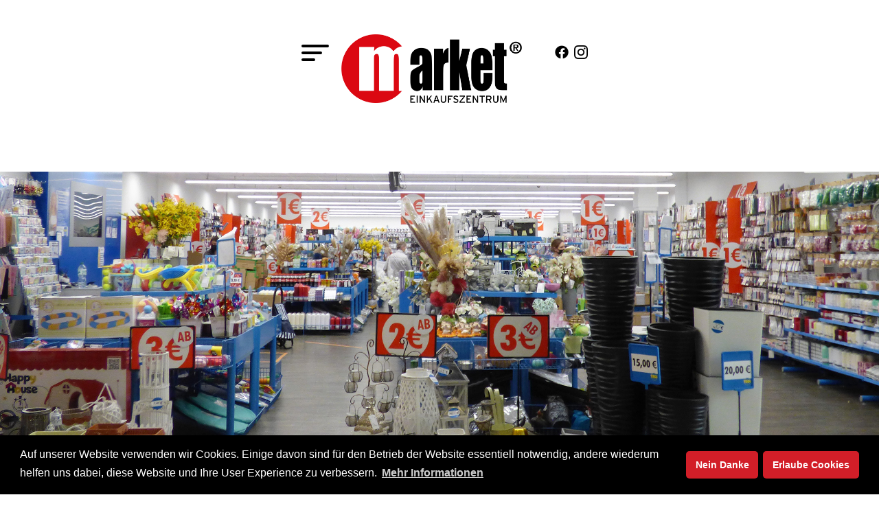

--- FILE ---
content_type: text/html; charset=UTF-8
request_url: https://www.market-oberfranken.de/tedi
body_size: 3411
content:
<!DOCTYPE html>
<html lang="de" dir="ltr" prefix="content: http://purl.org/rss/1.0/modules/content/  dc: http://purl.org/dc/terms/  foaf: http://xmlns.com/foaf/0.1/  og: http://ogp.me/ns#  rdfs: http://www.w3.org/2000/01/rdf-schema#  schema: http://schema.org/  sioc: http://rdfs.org/sioc/ns#  sioct: http://rdfs.org/sioc/types#  skos: http://www.w3.org/2004/02/skos/core#  xsd: http://www.w3.org/2001/XMLSchema# ">
  <head>
    <meta charset="utf-8" />
<meta name="Generator" content="Drupal 10 (https://www.drupal.org)" />
<meta name="MobileOptimized" content="width" />
<meta name="HandheldFriendly" content="true" />
<meta name="viewport" content="width=device-width, initial-scale=1.0" />
<link rel="icon" href="/sites/default/files/favicon.png" type="image/png" />
<link rel="canonical" href="https://www.market-oberfranken.de/tedi" />
<link rel="shortlink" href="https://www.market-oberfranken.de/node/39" />

    <title>Tedi | market Einkaufszentrum</title>
    <link rel="stylesheet" media="all" href="/sites/default/files/css/css_0ypp5m-sQcsZaDGKtAx-n7lmhaRr-c92D3o1W79eIfQ.css?delta=0&amp;language=de&amp;theme=market&amp;include=eJxNjUEKwCAQAz-k-KbVBrGuLhgv9vWVlkJvGTIwSYVcIQrh0rsbSMngx92O_ZnVgii9Y4Q_-HOLNrC10UTLBddkVMyQ1aKo51xaenZcnGhP6QZ0Ri1o" />
<link rel="stylesheet" media="all" href="/sites/default/files/css/css_MHzEn3ZsKD3lQVhgIFqNUCx-rnvU2p_KTqBACv6-EC0.css?delta=1&amp;language=de&amp;theme=market&amp;include=eJxNjUEKwCAQAz-k-KbVBrGuLhgv9vWVlkJvGTIwSYVcIQrh0rsbSMngx92O_ZnVgii9Y4Q_-HOLNrC10UTLBddkVMyQ1aKo51xaenZcnGhP6QZ0Ri1o" />

    
  </head>
  <body class="page-node-39 page-node-type-shop path-node">
        <a href="#main-content" class="visually-hidden focusable skip-link">
      Direkt zum Inhalt
    </a>
    
      <div class="dialog-off-canvas-main-canvas" data-off-canvas-main-canvas>
    
                
                
    
                                                                                                
            
        

    
    
                                                
            
                                                        
                            
                                                        
    

                    
                                                                                                

                                    
    




<aside class="offcanvas--menu">
    <div id="offcanvas-hamburger" class=" hamburger hamburger--collapse">
        <div class="hamburger-box">
            <div class="hamburger-inner"></div>
        </div>
    </div>
    <div class="menu-wrapper">
          <div class="region region-desktop-menu">
    <nav role="navigation" aria-labelledby="block-market-main-menu-menu" id="block-market-main-menu" class="block block-menu navigation menu--main">
            
  <h2 class="visually-hidden" id="block-market-main-menu-menu">Hauptnavigation</h2>
  

        
        <ul class="menu">
                                    <li class="menu-item">
                                                <a href="/" class="menu__item__link" data-drupal-link-system-path="&lt;front&gt;"><span class="menu__item__text">Home</span></a>
                                            </li>
                                <li class="menu-item">
                                                <a href="/shopping" class="menu__item__link" data-drupal-link-system-path="shopping"><span class="menu__item__text">Shopping</span></a>
                                            </li>
                                <li class="menu-item">
                                                <a href="/service" class="menu__item__link" data-drupal-link-system-path="node/9"><span class="menu__item__text">Service</span></a>
                                            </li>
                                <li class="menu-item">
                                                <a href="/news-und-events" class="menu__item__link" data-drupal-link-system-path="news-und-events"><span class="menu__item__text">News & Events</span></a>
                                            </li>
                                <li class="menu-item">
                                                <a href="/anfahrt" class="menu__item__link" data-drupal-link-system-path="node/8"><span class="menu__item__text">Anfahrt</span></a>
                                            </li>
            </ul>
        


  </nav>

  </div>

    </div>
</aside>

<div class="layout-container">

    <header role="banner">
        

        <div class="header-inner">
            <div class="header_desktop_menu_wrapper">
                <div id="desktopHamburger" class="hamburger hamburger--collapse">
                    <div class="hamburger-box">
                        <div class="hamburger-inner"></div>
                    </div>
                </div>
            </div>
            <div class="header_logo_wrapper">  <div class="region region-site-logo">
    <div id="block-seitenlogo" class="block block-block-content block-block-content001d7801-7ee1-4670-b147-5a88db0bfb24">
  
    
      
            <div class="clearfix text-formatted field field--name-body field--type-text-with-summary field--label-hidden field__item"><div class="site-logo">
    <a class="site-logo-link" title="market Hallstadt Einkaufszentrum" href="/"><img class="site-logo-image" alt="market Hallstadt Einkaufszentrum" title="market Hallstadt Einkaufszentrum" src="/themes/market/img/logo.png"></a>
</div></div>
      
  </div>

  </div>
</div>
            <div class="header_social_wrapper">  <div class="region region-social-icons">
    <nav role="navigation" aria-labelledby="block-socialmedialinks-menu" id="block-socialmedialinks" class="block block-menu navigation menu--social-media-links">
            
  <h2 class="visually-hidden" id="block-socialmedialinks-menu">Social Media Links</h2>
  

        
        <ul class="menu">
                                    <li class="menu-item">
                                                <a href="https://de-de.facebook.com/market.hallstadt/" class="icon--facebook menu__item__link" target="_blank"><span class="menu__item__text">Facebook</span></a>
                                            </li>
                                <li class="menu-item">
                                                <a href="https://www.instagram.com/markethallstadt/" class="icon--instagram menu__item__link" target="_blank"><span class="menu__item__text">Instagram</span></a>
                                            </li>
            </ul>
        


  </nav>

  </div>
</div>
        </div>

    </header>

    <main role="main">
        <a id="main-content" tabindex="-1"></a>
        <div class="layout-content">
              <div class="region region-content">
    <div data-drupal-messages-fallback class="hidden"></div>
<div id="block-market-page-title" class="block block-core block-page-title-block">
  
    
      
  </div>
<div id="block-market-content" class="block block-system block-system-main-block">
  
    
      
<article data-history-node-id="39" about="/tedi" class="node node--type-shop node--promoted node--view-mode-full">

  
    

  
  <div class="node__content">
    
            <div class="field field--name-field-header-img field--type-image field--label-hidden field__item">  <img loading="lazy" src="/sites/default/files/2021-09/tedi_header.jpg" width="2000" height="700" alt="Tedi - Ein-Euro-Discounter" title="Tedi - Ein-Euro-Discounter" typeof="foaf:Image" />

</div>
      
            <div class="field field--name-field-logo field--type-image field--label-hidden field__item">  <img loading="lazy" src="/sites/default/files/styles/600xauto/public/2021-09/Tedi_Shop.png?itok=LZSXfCb3" width="600" height="446" alt="Tedi - Ein-Euro-Discounter" title="Tedi - Ein-Euro-Discounter" typeof="foaf:Image" class="image-style-_00xauto" />


</div>
      
            <div class="clearfix text-formatted field field--name-field-shop-description field--type-text-long field--label-hidden field__item"><p>Wir sind TEDi, der sympathische Ein-Euro-Discounter. Niemand sonst bietet eine vergleichbare Auswahl an Ein-Euro Artikeln. Wir präsentieren eine Vielzahl an Produkten aus den Warengruppen Accessoires, Dekoration, Haushalt, Schreiben, Spielwaren, Heimwerken, Textilien und Heimtextilien, Drogerie, Kosmetik und Lebensmittel.</p>

<p>&nbsp;</p>

<p><strong>TEDi</strong><br>
im market Einkaufszentrum<br>
Michelinstraße 142<br>
96103 Hallstadt</p>

<p>Telefon: <a href="tel:0951-4077639"><strong>0951-4077639</strong></a></p>

<p><strong>Öffnungszeiten</strong><br>
Montag bis Samstag 09.00 bis 19.00 Uhr</p></div>
      
  </div>

</article>

  </div>

  </div>

        </div>
    </main>


        <footer role="contentinfo">

            <div class="footer-wrapper">
                <div class="footer-column footer-col1">
                      <div class="region region-footer-col1">
    <div id="block-offnungszeiten" class="block block-block-content block-block-contentadcc1db7-8e0e-4b8d-8557-bb20e9582f2b">
  
    
      
            <div class="clearfix text-formatted field field--name-body field--type-text-with-summary field--label-hidden field__item"><p><a href="/node/8">Anfahrt</a></p></div>
      
  </div>

  </div>

                </div>
                <div class="footer-column footer-col2">
                      <div class="region region-footer-col2">
    <div id="block-centermanagement" class="block block-block-content block-block-content887cc35c-d56b-475f-853e-02fa693ce9c1">
  
    
      
            <div class="clearfix text-formatted field field--name-body field--type-text-with-summary field--label-hidden field__item"><p><strong>Centermanagement</strong></p>

<p>Völkel Real Estate GmbH</p>

<p>Michelinstraße 142<br>
96103 Hallstadt</p>

<p>Fon +49 (0)951 / 208 50 85-0<br>
Fax +49 (0)951 / 968 23 77</p></div>
      
  </div>

  </div>

                </div>
                <div class="footer-column footer-col3">
                      <div class="region region-footer-col3">
    <div id="block-impressum" class="block block-block-content block-block-contentce7244ee-6239-41f8-82f6-07c4955e687a">
  
    
      
            <div class="clearfix text-formatted field field--name-body field--type-text-with-summary field--label-hidden field__item"><p><a href="/node/2">Impressum</a></p></div>
      
  </div>

  </div>

                </div>
                <div class="footer-column footer-col4">
                      <div class="region region-footer-col4">
    <div id="block-datenschutz" class="block block-block-content block-block-content3c3a9c29-6014-42b1-9db6-69d2ca8cbd5c">
  
    
      
            <div class="clearfix text-formatted field field--name-body field--type-text-with-summary field--label-hidden field__item"><p><a href="/node/3">Datenschutz</a></p></div>
      
  </div>

  </div>

                </div>
                <div class="footer-column footer-col5">
                      <div class="region region-footer-col5">
    <nav role="navigation" aria-labelledby="block-socialmedialinks-2-menu" id="block-socialmedialinks-2" class="block block-menu navigation menu--social-media-links">
            
  <h2 class="visually-hidden" id="block-socialmedialinks-2-menu">Social Media Links</h2>
  

        
        <ul class="menu">
                                    <li class="menu-item">
                                                <a href="https://de-de.facebook.com/market.hallstadt/" class="icon--facebook menu__item__link" target="_blank"><span class="menu__item__text">Facebook</span></a>
                                            </li>
                                <li class="menu-item">
                                                <a href="https://www.instagram.com/markethallstadt/" class="icon--instagram menu__item__link" target="_blank"><span class="menu__item__text">Instagram</span></a>
                                            </li>
            </ul>
        


  </nav>

  </div>

                </div>
            </div>
        </footer>


</div>
  </div>

    
    <script type="application/json" data-drupal-selector="drupal-settings-json">{"path":{"baseUrl":"\/","pathPrefix":"","currentPath":"node\/39","currentPathIsAdmin":false,"isFront":false,"currentLanguage":"de"},"pluralDelimiter":"\u0003","cookiebanner":{"cookiebannerJS":{"matomoHost":"\/\/kd1.ewc-home.de\/apps\/analytics\/","matomo":"79","domain":"*.market-oberfranken.de","colorBackground":"#000","colorButton":"#d21e28","textColorBackground":"#fff","textColorButton":"#FFFFFF","text":"Auf unserer Website verwenden wir Cookies. Einige davon sind f\u00fcr den Betrieb der Website essentiell notwendig, andere wiederum helfen uns dabei, diese Website und Ihre User Experience zu verbessern.","dismiss":"Nein Danke","allow":"Erlaube Cookies","link":"Mehr Informationen","linkTarget":"\/datenschutz","hint":"Cookie-Hinweis"}},"user":{"uid":0,"permissionsHash":"2c094b58c390c921033fe9c9f3bf2253967280612c60cb1bf91335312e3cfe55"}}</script>
<script src="/sites/default/files/js/js_h9stfi0WEDpuaLBVAH-Qu111lqylZ9IAoNK1baQDuMY.js?scope=footer&amp;delta=0&amp;language=de&amp;theme=market&amp;include=eJxLzs_PzkxNSszLSy3ST0bi6GYV6-QmFmWnluin5-QnJeboFicXZRaUFAMA9XITnw"></script>

  </body>
</html>


--- FILE ---
content_type: text/css
request_url: https://www.market-oberfranken.de/sites/default/files/css/css_MHzEn3ZsKD3lQVhgIFqNUCx-rnvU2p_KTqBACv6-EC0.css?delta=1&language=de&theme=market&include=eJxNjUEKwCAQAz-k-KbVBrGuLhgv9vWVlkJvGTIwSYVcIQrh0rsbSMngx92O_ZnVgii9Y4Q_-HOLNrC10UTLBddkVMyQ1aKo51xaenZcnGhP6QZ0Ri1o
body_size: 11391
content:
/* @license MIT https://github.com/necolas/normalize.css/blob/3.0.3/LICENSE.md */
html{font-family:sans-serif;-ms-text-size-adjust:100%;-webkit-text-size-adjust:100%;}body{margin:0;}article,aside,details,figcaption,figure,footer,header,hgroup,main,menu,nav,section,summary{display:block;}audio,canvas,progress,video{display:inline-block;vertical-align:baseline;}audio:not([controls]){display:none;height:0;}[hidden],template{display:none;}a{background-color:transparent;}a:active,a:hover{outline:0;}abbr[title]{border-bottom:1px dotted;}b,strong{font-weight:bold;}dfn{font-style:italic;}h1{font-size:2em;margin:0.67em 0;}mark{background:#ff0;color:#000;}small{font-size:80%;}sub,sup{font-size:75%;line-height:0;position:relative;vertical-align:baseline;}sup{top:-0.5em;}sub{bottom:-0.25em;}img{border:0;}svg:not(:root){overflow:hidden;}figure{margin:1em 40px;}hr{box-sizing:content-box;height:0;}pre{overflow:auto;}code,kbd,pre,samp{font-family:monospace,monospace;font-size:1em;}button,input,optgroup,select,textarea{color:inherit;font:inherit;margin:0;}button{overflow:visible;}button,select{text-transform:none;}button,html input[type="button"],input[type="reset"],input[type="submit"]{-webkit-appearance:button;cursor:pointer;}button[disabled],html input[disabled]{cursor:default;}button::-moz-focus-inner,input::-moz-focus-inner{border:0;padding:0;}input{line-height:normal;}input[type="checkbox"],input[type="radio"]{box-sizing:border-box;padding:0;}input[type="number"]::-webkit-inner-spin-button,input[type="number"]::-webkit-outer-spin-button{height:auto;}input[type="search"]{-webkit-appearance:textfield;box-sizing:content-box;}input[type="search"]::-webkit-search-cancel-button,input[type="search"]::-webkit-search-decoration{-webkit-appearance:none;}fieldset{border:1px solid #c0c0c0;margin:0 2px;padding:0.35em 0.625em 0.75em;}legend{border:0;padding:0;}textarea{overflow:auto;}optgroup{font-weight:bold;}table{border-collapse:collapse;border-spacing:0;}td,th{padding:0;}
@media (min--moz-device-pixel-ratio:0){summary{display:list-item;}}
/* @license GPL-2.0-or-later https://www.drupal.org/licensing/faq */
.action-links{margin:1em 0;padding:0;list-style:none;}[dir="rtl"] .action-links{margin-right:0;}.action-links li{display:inline-block;margin:0 0.3em;}.action-links li:first-child{margin-left:0;}[dir="rtl"] .action-links li:first-child{margin-right:0;margin-left:0.3em;}.button-action{display:inline-block;padding:0.2em 0.5em 0.3em;text-decoration:none;line-height:160%;}.button-action::before{margin-left:-0.1em;padding-right:0.2em;content:"+";font-weight:900;}[dir="rtl"] .button-action::before{margin-right:-0.1em;margin-left:0;padding-right:0;padding-left:0.2em;}
.breadcrumb{padding-bottom:0.5em;}.breadcrumb ol{margin:0;padding:0;}[dir="rtl"] .breadcrumb ol{margin-right:0;}.breadcrumb li{display:inline;margin:0;padding:0;list-style-type:none;}.breadcrumb li::before{content:" \BB ";}.breadcrumb li:first-child::before{content:none;}
.button,.image-button{margin-right:1em;margin-left:1em;}.button:first-child,.image-button:first-child{margin-right:0;margin-left:0;}
.collapse-processed > summary{padding-right:0.5em;padding-left:0.5em;}.collapse-processed > summary::before{float:left;width:1em;height:1em;content:"";background:url(/themes/contrib/classy/images/misc/menu-expanded.png) 0 100% no-repeat;}[dir="rtl"] .collapse-processed > summary::before{float:right;background-position:100% 100%;}.collapse-processed:not([open]) > summary::before{-ms-transform:rotate(-90deg);-webkit-transform:rotate(-90deg);transform:rotate(-90deg);background-position:25% 35%;}[dir="rtl"] .collapse-processed:not([open]) > summary::before{-ms-transform:rotate(90deg);-webkit-transform:rotate(90deg);transform:rotate(90deg);background-position:75% 35%;}
.container-inline label::after,.container-inline .label::after{content:":";}.form-type-radios .container-inline label::after,.form-type-checkboxes .container-inline label::after{content:"";}.form-type-radios .container-inline .form-type-radio,.form-type-checkboxes .container-inline .form-type-checkbox{margin:0 1em;}.container-inline .form-actions,.container-inline.form-actions{margin-top:0;margin-bottom:0;}
details{margin-top:1em;margin-bottom:1em;border:1px solid #ccc;}details > .details-wrapper{padding:0.5em 1.5em;}summary{padding:0.2em 0.5em;cursor:pointer;}
.exposed-filters .filters{float:left;margin-right:1em;}[dir="rtl"] .exposed-filters .filters{float:right;margin-right:0;margin-left:1em;}.exposed-filters .form-item{margin:0 0 0.1em 0;padding:0;}.exposed-filters .form-item label{float:left;width:10em;font-weight:normal;}[dir="rtl"] .exposed-filters .form-item label{float:right;}.exposed-filters .form-select{width:14em;}.exposed-filters .current-filters{margin-bottom:1em;}.exposed-filters .current-filters .placeholder{font-weight:bold;font-style:normal;}.exposed-filters .additional-filters{float:left;margin-right:1em;}[dir="rtl"] .exposed-filters .additional-filters{float:right;margin-right:0;margin-left:1em;}
.field__label{font-weight:bold;}.field--label-inline .field__label,.field--label-inline .field__items{float:left;}.field--label-inline .field__label,.field--label-inline > .field__item,.field--label-inline .field__items{padding-right:0.5em;}[dir="rtl"] .field--label-inline .field__label,[dir="rtl"] .field--label-inline .field__items{padding-right:0;padding-left:0.5em;}.field--label-inline .field__label::after{content:":";}
form .field-multiple-table{margin:0;}form .field-multiple-table .field-multiple-drag{width:30px;padding-right:0;}[dir="rtl"] form .field-multiple-table .field-multiple-drag{padding-left:0;}form .field-multiple-table .field-multiple-drag .tabledrag-handle{padding-right:0.5em;}[dir="rtl"] form .field-multiple-table .field-multiple-drag .tabledrag-handle{padding-right:0;padding-left:0.5em;}form .field-add-more-submit{margin:0.5em 0 0;}.form-item,.form-actions{margin-top:1em;margin-bottom:1em;}tr.odd .form-item,tr.even .form-item{margin-top:0;margin-bottom:0;}.form-composite > .fieldset-wrapper > .description,.form-item .description{font-size:0.85em;}label.option{display:inline;font-weight:normal;}.form-composite > legend,.label{display:inline;margin:0;padding:0;font-size:inherit;font-weight:bold;}.form-checkboxes .form-item,.form-radios .form-item{margin-top:0.4em;margin-bottom:0.4em;}.form-type-radio .description,.form-type-checkbox .description{margin-left:2.4em;}[dir="rtl"] .form-type-radio .description,[dir="rtl"] .form-type-checkbox .description{margin-right:2.4em;margin-left:0;}.marker{color:#e00;}.form-required::after{display:inline-block;width:6px;height:6px;margin:0 0.3em;content:"";vertical-align:super;background-image:url(/themes/contrib/classy/images/icons/ee0000/required.svg);background-repeat:no-repeat;background-size:6px 6px;}abbr.tabledrag-changed,abbr.ajax-changed{border-bottom:none;}.form-item input.error,.form-item textarea.error,.form-item select.error{border:2px solid red;}.form-item--error-message::before{display:inline-block;width:14px;height:14px;content:"";vertical-align:sub;background:url(/themes/contrib/classy/images/icons/e32700/error.svg) no-repeat;background-size:contain;}
.icon-help{padding:1px 0 1px 20px;background:url(/themes/contrib/classy/images/misc/help.png) 0 50% no-repeat;}[dir="rtl"] .icon-help{padding:1px 20px 1px 0;background-position:100% 50%;}.feed-icon{display:block;overflow:hidden;width:16px;height:16px;text-indent:-9999px;background:url(/themes/contrib/classy/images/misc/feed.svg) no-repeat;}
.form--inline .form-item{float:left;margin-right:0.5em;}[dir="rtl"] .form--inline .form-item{float:right;margin-right:0;margin-left:0.5em;}[dir="rtl"] .views-filterable-options-controls .form-item{margin-right:2%;}.form--inline .form-item-separator{margin-top:2.3em;margin-right:1em;margin-left:0.5em;}[dir="rtl"] .form--inline .form-item-separator{margin-right:0.5em;margin-left:1em;}.form--inline .form-actions{clear:left;}[dir="rtl"] .form--inline .form-actions{clear:right;}
.item-list .title{font-weight:bold;}.item-list ul{margin:0 0 0.75em 0;padding:0;}.item-list li{margin:0 0 0.25em 1.5em;padding:0;}[dir="rtl"] .item-list li{margin:0 1.5em 0.25em 0;}.item-list--comma-list{display:inline;}.item-list--comma-list .item-list__comma-list,.item-list__comma-list li,[dir="rtl"] .item-list--comma-list .item-list__comma-list,[dir="rtl"] .item-list__comma-list li{margin:0;}
button.link{margin:0;padding:0;cursor:pointer;border:0;background:transparent;font-size:1em;}label button.link{font-weight:bold;}
ul.inline,ul.links.inline{display:inline;padding-left:0;}[dir="rtl"] ul.inline,[dir="rtl"] ul.links.inline{padding-right:0;padding-left:15px;}ul.inline li{display:inline;padding:0 0.5em;list-style-type:none;}ul.links a.is-active{color:#000;}
.more-link{display:block;text-align:right;}[dir="rtl"] .more-link{text-align:left;}
.pager__items{clear:both;text-align:center;}.pager__item{display:inline;padding:0.5em;}.pager__item.is-active{font-weight:bold;}
tr.drag{background-color:#fffff0;}tr.drag-previous{background-color:#ffd;}body div.tabledrag-changed-warning{margin-bottom:0.5em;}
tr.selected td{background:#ffc;}td.checkbox,th.checkbox{text-align:center;}[dir="rtl"] td.checkbox,[dir="rtl"] th.checkbox{text-align:center;}
th.is-active img{display:inline;}td.is-active{background-color:#ddd;}
div.tabs{margin:1em 0;}ul.tabs{margin:0 0 0.5em;padding:0;list-style:none;}.tabs > li{display:inline-block;margin-right:0.3em;}[dir="rtl"] .tabs > li{margin-right:0;margin-left:0.3em;}.tabs a{display:block;padding:0.2em 1em;text-decoration:none;}.tabs a.is-active{background-color:#eee;}.tabs a:focus,.tabs a:hover{background-color:#f5f5f5;}
.form-textarea-wrapper textarea{display:block;box-sizing:border-box;width:100%;margin:0;}
.ui-dialog--narrow{max-width:500px;}@media screen and (max-width:600px){.ui-dialog--narrow{min-width:95%;max-width:95%;}}
.messages{padding:15px 20px 15px 35px;word-wrap:break-word;border:1px solid;border-width:1px 1px 1px 0;border-radius:2px;background:no-repeat 10px 17px;overflow-wrap:break-word;}[dir="rtl"] .messages{padding-right:35px;padding-left:20px;text-align:right;border-width:1px 0 1px 1px;background-position:right 10px top 17px;}.messages + .messages{margin-top:1.538em;}.messages__list{margin:0;padding:0;list-style:none;}.messages__item + .messages__item{margin-top:0.769em;}.messages--status{color:#325e1c;border-color:#c9e1bd #c9e1bd #c9e1bd transparent;background-color:#f3faef;background-image:url(/themes/contrib/classy/images/icons/73b355/check.svg);box-shadow:-8px 0 0 #77b259;}[dir="rtl"] .messages--status{margin-left:0;border-color:#c9e1bd transparent #c9e1bd #c9e1bd;box-shadow:8px 0 0 #77b259;}.messages--warning{color:#734c00;border-color:#f4daa6 #f4daa6 #f4daa6 transparent;background-color:#fdf8ed;background-image:url(/themes/contrib/classy/images/icons/e29700/warning.svg);box-shadow:-8px 0 0 #e09600;}[dir="rtl"] .messages--warning{border-color:#f4daa6 transparent #f4daa6 #f4daa6;box-shadow:8px 0 0 #e09600;}.messages--error{color:#a51b00;border-color:#f9c9bf #f9c9bf #f9c9bf transparent;background-color:#fcf4f2;background-image:url(/themes/contrib/classy/images/icons/e32700/error.svg);box-shadow:-8px 0 0 #e62600;}[dir="rtl"] .messages--error{border-color:#f9c9bf transparent #f9c9bf #f9c9bf;box-shadow:8px 0 0 #e62600;}.messages--error p.error{color:#a51b00;}
.node--unpublished{background-color:#fff4f4;}
@font-face{font-family:'Lato';font-style:normal;font-weight:300;src:url('/themes/market/fonts/lato/lato-v17-latin-300.eot');src:local(''),url('/themes/market/fonts/lato/lato-v17-latin-300.eot?#iefix') format('embedded-opentype'),url('/themes/market/fonts/lato/lato-v17-latin-300.woff2') format('woff2'),url('/themes/market/fonts/lato/lato-v17-latin-300.woff') format('woff'),url('/themes/market/fonts/lato/lato-v17-latin-300.ttf') format('truetype'),url('/themes/market/fonts/lato/lato-v17-latin-300.svg#Lato') format('svg');}@font-face{font-family:'Lato';font-style:italic;font-weight:300;src:url('/themes/market/fonts/lato/lato-v17-latin-300italic.eot');src:local(''),url('/themes/market/fonts/lato/lato-v17-latin-300italic.eot?#iefix') format('embedded-opentype'),url('/themes/market/fonts/lato/lato-v17-latin-300italic.woff2') format('woff2'),url('/themes/market/fonts/lato/lato-v17-latin-300italic.woff') format('woff'),url('/themes/market/fonts/lato/lato-v17-latin-300italic.ttf') format('truetype'),url('/themes/market/fonts/lato/lato-v17-latin-300italic.svg#Lato') format('svg');}@font-face{font-family:'Lato';font-style:normal;font-weight:400;src:url('/themes/market/fonts/lato/lato-v17-latin-regular.eot');src:local(''),url('/themes/market/fonts/lato/lato-v17-latin-regular.eot?#iefix') format('embedded-opentype'),url('/themes/market/fonts/lato/lato-v17-latin-regular.woff2') format('woff2'),url('/themes/market/fonts/lato/lato-v17-latin-regular.woff') format('woff'),url('/themes/market/fonts/lato/lato-v17-latin-regular.ttf') format('truetype'),url('/themes/market/fonts/lato/lato-v17-latin-regular.svg#Lato') format('svg');}@font-face{font-family:'Lato';font-style:italic;font-weight:400;src:url('/themes/market/fonts/lato/lato-v17-latin-italic.eot');src:local(''),url('/themes/market/fonts/lato/lato-v17-latin-italic.eot?#iefix') format('embedded-opentype'),url('/themes/market/fonts/lato/lato-v17-latin-italic.woff2') format('woff2'),url('/themes/market/fonts/lato/lato-v17-latin-italic.woff') format('woff'),url('/themes/market/fonts/lato/lato-v17-latin-italic.ttf') format('truetype'),url('/themes/market/fonts/lato/lato-v17-latin-italic.svg#Lato') format('svg');}@font-face{font-family:'Lato';font-style:normal;font-weight:700;src:url('/themes/market/fonts/lato/lato-v17-latin-700.eot');src:local(''),url('/themes/market/fonts/lato/lato-v17-latin-700.eot?#iefix') format('embedded-opentype'),url('/themes/market/fonts/lato/lato-v17-latin-700.woff2') format('woff2'),url('/themes/market/fonts/lato/lato-v17-latin-700.woff') format('woff'),url('/themes/market/fonts/lato/lato-v17-latin-700.ttf') format('truetype'),url('/themes/market/fonts/lato/lato-v17-latin-700.svg#Lato') format('svg');}@font-face{font-family:'Lato';font-style:italic;font-weight:700;src:url('/themes/market/fonts/lato/lato-v17-latin-700italic.eot');src:local(''),url('/themes/market/fonts/lato/lato-v17-latin-700italic.eot?#iefix') format('embedded-opentype'),url('/themes/market/fonts/lato/lato-v17-latin-700italic.woff2') format('woff2'),url('/themes/market/fonts/lato/lato-v17-latin-700italic.woff') format('woff'),url('/themes/market/fonts/lato/lato-v17-latin-700italic.ttf') format('truetype'),url('/themes/market/fonts/lato/lato-v17-latin-700italic.svg#Lato') format('svg');}@font-face{font-family:'Lato';font-style:normal;font-weight:900;src:url('/themes/market/fonts/lato/lato-v17-latin-900.eot');src:local(''),url('/themes/market/fonts/lato/lato-v17-latin-900.eot?#iefix') format('embedded-opentype'),url('/themes/market/fonts/lato/lato-v17-latin-900.woff2') format('woff2'),url('/themes/market/fonts/lato/lato-v17-latin-900.woff') format('woff'),url('/themes/market/fonts/lato/lato-v17-latin-900.ttf') format('truetype'),url('/themes/market/fonts/lato/lato-v17-latin-900.svg#Lato') format('svg');}body{margin:0 auto;font:16px Lato,Tahoma,Arial,'Courier New',sans-serif;font-weight:400;color:black;}h1,h2,h3,h4,h5,h6,strong{font-weight:700;}h1,h2,h3,h4,h5,h6{text-transform:uppercase;}header{width:100%;height:200px;background:#ffffff;padding:50px;}header .header-inner{height:100%;text-align:center;}header .header-inner > div{display:inline-block;vertical-align:top;}header .header-inner .header_logo_wrapper{height:100%;}header .header-inner .header_logo_wrapper .region-site-logo{height:100%;}header .header-inner .header_logo_wrapper .region-site-logo #block-seitenlogo{height:100%;}header .header-inner .header_logo_wrapper .region-site-logo #block-seitenlogo .field--name-body{height:100%;}header .site-logo{height:100%;}header .site-logo .site-logo-image{height:100%;width:auto;}.hamburger--collapse .hamburger-inner{width:20px;}.hamburger--collapse .hamburger-inner::before{width:30px;}.hamburger--collapse.is-active .hamburger-inner{width:40px;}.hamburger--collapse.is-active .hamburger-inner::before{width:40px;}.hamburger-inner,.hamburger-inner::after,.hamburger-inner::before{transition-property:all !important;}#block-socialmedialinks .menu{list-style:none;}#block-socialmedialinks .menu .menu-item{display:inline-block;vertical-align:top;}.site-logo-link:before{display:none;}@media (max-width:539px){header{padding:20px;}header .site-logo .site-logo-image{max-width:200px;height:auto;}header .header_social_wrapper{vertical-align:bottom !important;}header .header_logo_wrapper{height:auto !important;padding-left:20px;}header .header_desktop_menu_wrapper{margin-top:15px;}#block-socialmedialinks > .menu{margin:0;padding-left:0;}}@media (max-width:390px){header .header_social_wrapper{display:block !important;padding-top:20px;}}@media (max-width:350px){header{padding:20px 10px;}}footer{background:#8a8d8d;padding-top:50px;padding-bottom:50px;}footer .footer-wrapper{max-width:1400px;width:100%;margin:0 auto;}footer .footer-wrapper .footer-column{display:inline-block;vertical-align:top;width:20%;margin-left:-5px;}footer p{color:#ffffff;}@media (max-width:1439px){footer .footer-wrapper{max-width:100%;padding-left:20px;padding-right:20px;}}@media (min-width:601px) and (max-width:1099px){footer .footer-col3,footer .footer-col4,footer .footer-col5{display:block !important;}footer .footer-col2,footer .footer-col1{width:50% !important;}footer .footer-col5 .menu{padding-left:0;margin:0;}footer .footer-col3,footer .footer-col4{margin-bottom:10px;}footer .footer-col3 p,footer .footer-col4 p{margin:0;}}@media (max-width:600px){footer .footer-wrapper .footer-column{width:100% !important;display:block !important;}footer{padding-top:10px;padding-bottom:10px;}#block-socialmedialinks-2 > .menu{margin:0;padding-left:0;}footer .footer-wrapper .footer-col3,footer .footer-wrapper .footer-col4{margin-bottom:10px;}footer .footer-wrapper .footer-col3 p,footer .footer-wrapper .footer-col4 p{margin:0;}footer .footer-wrapper .footer-col2{padding-top:20px;}}.text-formatted strong{color:black;}.text-formatted a{color:black;text-decoration:none;font-weight:700;position:relative;}.text-formatted a:before{content:'';position:absolute;bottom:-2px;right:0;width:0;height:1px;background-color:#d21e28;transition:width 0.6s cubic-bezier(0.25,1,0.5,1);}.text-formatted a[href$=".pdf"]{padding-right:30px;}.text-formatted a[href$=".pdf"]:after{content:'';width:20px;height:100%;background-image:url('/themes/market/img/pdf.png');background-size:contain;background-repeat:no-repeat;background-position:center center;position:absolute;right:0;top:-2px;display:block;}a{color:black;text-decoration:none;font-weight:700;}.menu{list-style:none;}.menu .menu-item{display:inline-block;}@media (hover:hover) and (pointer:fine){.field a:hover::before{left:0;right:auto;width:100%;}}.pace .pace-progress{background:#d21e28 !important;}#block-market-account-menu{background:#d21e28;margin:0;padding:50px 0;}#block-market-account-menu .menu{max-width:1400px;width:100%;margin:0 auto;}#block-market-account-menu .menu li{padding-right:10px;}.offcanvas--menu{position:fixed;left:-400px;top:0;height:100vh;width:400px;background:#000000;z-index:100;transition:all .4s ease;padding-top:30px;}.offcanvas--menu .block-menu .menu{list-style:none;margin:0;padding:0;}.offcanvas--menu .block-menu .menu .menu-item{display:block;}.offcanvas--menu .block-menu .menu .menu-item.menu-item--active-trail .menu__item__link:after{right:40px;opacity:1;}.offcanvas--menu .block-menu .menu .menu-item .menu__item__link{color:#ffffff;text-decoration:none;font-weight:700;text-transform:uppercase;font-size:22px;display:block;padding:20px 90px 20px 50px;position:relative;overflow:hidden;}.offcanvas--menu .block-menu .menu .menu-item .menu__item__link:after{content:'';display:block;position:absolute;right:-40px;top:50%;background:url(/themes/market/img/menu_arrow.png);background-size:contain;background-position:center center;background-repeat:no-repeat;width:40px;height:40px;transform:translateY(-50%);opacity:0;transition:all .4s ease;}.offcanvas--menu .block-menu .menu .menu-item .menu__item__link:hover:after{right:40px;opacity:1;}.offcanvas--menu.active{left:0;}.dialog-off-canvas-main-canvas{position:relative;left:0;overflow:hidden;transition:all .4s ease;}.dialog-off-canvas-main-canvas.offcanvas-active{left:400px;}body{overflow-x:hidden;}body.adminimal-admin-toolbar .offcanvas--menu{top:79px;}#offcanvas-hamburger{margin-top:-30px;padding:0px 20px 30px 20px;}#offcanvas-hamburger.is-active .hamburger-inner{background-color:#fff;}#offcanvas-hamburger.is-active .hamburger-inner:before,#offcanvas-hamburger.is-active .hamburger-inner:after{background-color:#fff;}@media (max-width:400px){.offcanvas--menu{width:100%;left:-100%;}.offcanvas--menu.active{left:0;}}@media (max-width:670px){#desktopHamburger.is-active{display:none;}}@media (min-width:920px){#offcanvas-hamburger{display:none;}}.icon--facebook{background-image:url('/themes/market/img/facebook.png');background-size:contain;background-position:center center;background-repeat:no-repeat;width:20px;height:20px;display:block;}.icon--facebook .menu__item__text{display:none;}.icon--instagram{background-image:url('/themes/market/img/instagram.png');background-size:contain;background-position:center center;background-repeat:no-repeat;width:20px;height:20px;display:block;}.icon--instagram .menu__item__text{display:none;}.menu--social-media-links .menu-item{margin-left:5px;}.element-invisible,.visually-hidden{display:none !important;}ul.tabs:not(.tabs--secondary){list-style-type:initial;margin:0;padding-top:10px;padding-right:40px;padding-bottom:10px;padding-left:40px;position:fixed;top:200px;left:0;background:#d21e28;z-index:2;transform:translateX(-100%);-webkit-transition:all 0.2s ease-in-out 0s;transition:all 0.2s ease-in-out 0s;-webkit-animation:firstmove 2s;animation:firstmove 2s;}ul.tabs:not(.tabs--secondary):hover{transform:translateX(0%);}ul.tabs:not(.tabs--secondary):after{content:'';display:block;position:absolute;width:50px;height:50px;background-color:#c51c25;background-image:url('/themes/market/img/icon_edit_black.png');background-repeat:no-repeat;background-position:center center;background-size:50% 50%;right:0;top:0;transform:translateX(100%);}ul.tabs:not(.tabs--secondary) > li{display:list-item;}ul.tabs:not(.tabs--secondary) > li a{text-decoration:none;color:white;}ul.tabs:not(.tabs--secondary) > li:hover a{text-decoration:underline;background:transparent;}ul.tabs:not(.tabs--secondary) > li.is-active a{font-weight:700;background:transparent;}@media (max-width:1090px){.tabs:not(.tabs--secondary){position:relative;top:0;transform:translateX(0);animation:none;background:none;padding:0 0 15px 0;border-bottom:3px solid black;margin-bottom:15px;z-index:0;}.tabs:not(.tabs--secondary) > li{display:inline-block;padding-top:10px;padding-right:5px;padding-bottom:10px;padding-left:5px;}.tabs:not(.tabs--secondary) > li a{background:#d21e28;border:1px solid grey;color:white;transition:all 0.4s ease-in-out;-moz-transition:all 0.4s ease-in-out;-webkit-transition:all 0.4s ease-in-out;-o-transition:all 0.4s ease-in-out;padding-top:4px;padding-right:10px;padding-bottom:4px;padding-left:10px;text-transform:uppercase;font-weight:300;text-decoration:none;}.tabs:not(.tabs--secondary) > li a:hover,.tabs:not(.tabs--secondary) > li a.is-active{border-color:#d21e28;background:grey;color:#d21e28;text-decoration:none;font-weight:300;}.tabs:not(.tabs--secondary):after{display:none;}}@keyframes firstmove{0%{transform:translateX(-100%);}50%{transform:translateX(0);}100%{transform:translateX(-100%);}}@-webkit-keyframes firstmove{0%{transform:translateX(-100%);}50%{transform:translateX(0);}100%{transform:translateX(-100%);}}.counter-full-width{background:#000000;}.counter-full-width .field--name-field-counter{max-width:1400px;width:100%;margin:0 auto;padding-top:50px;padding-bottom:50px;}.counter-full-width .field--name-field-counter > .field__item{width:33.33%;display:inline-block;vertical-align:top;margin-left:-4px;}.paragraph--type-counter-item{padding-left:50px;color:#ffffff;}.paragraph--type-counter-item .field-group-counter-number-line{position:relative;font-size:2.5em;}.paragraph--type-counter-item .field-group-counter-number-line:before{content:'';display:block;position:absolute;left:-10px;top:50%;transform:translate(-100%,-50%);height:2px;width:40px;background:#fff;}.paragraph--type-counter-item .field-group-counter-number-line > div{display:inline-block;vertical-align:top;}.paragraph--type-counter-item .field-group-counter-description-line{font-size:1.4em;text-transform:uppercase;}.section.intro .intro-left{width:40%;vertical-align:top;display:inline-block;padding:60px;}.section.intro .intro-left .field--name-field-intro-text{background:#000000;color:#ffffff;padding:50px 100px;right:-200px;position:relative;margin-top:100px;}.section.intro .intro-right{width:60%;vertical-align:top;margin-left:-6px;display:inline-block;margin-bottom:100px;}.section.intro .intro-right .field--name-field-intro-img img{width:100%;height:auto;margin-left:6px;}.special-headings .field--name-field-heading-plain{display:none;}.special-headings .field--name-field-heading-svg img{max-width:600px;}.field-group-quicklinks{padding-bottom:50px;background:#dbdcd9;}.field-group-quicklinks .quicklinks-left{width:40%;display:inline-block;vertical-align:top;padding:100px;}.field-group-quicklinks .quicklinks-left .field--name-field-quicklinks-text{padding-top:40px;padding-left:80px;}.field-group-quicklinks .quicklinks_right{width:60%;display:inline-block;vertical-align:top;margin-left:-6px;}.field--name-field-quicklinks > .field__item{width:50%;display:inline-block;vertical-align:top;margin-left:-5px;}.field--name-field-quicklinks > .field__item:first-child{padding-top:100px;padding-right:20px;}.field--name-field-quicklinks > .field__item:first-child .field--name-field-quicklink-img-preview{overflow:hidden;}.field--name-field-quicklinks > .field__item:first-child .field--name-field-quicklink-img-preview img{height:450px;width:auto;max-width:unset;}.field--name-field-quicklinks > .field__item:last-child{padding-left:20px;}.field--name-field-quicklinks > .field__item:last-child .field--name-field-quicklink-img-preview{overflow:hidden;margin-right:-10px;}.field--name-field-quicklinks > .field__item:last-child .field--name-field-quicklink-img-preview img{height:550px;width:auto;max-width:unset;}.paragraph--type--quicklink-tile .field--name-field-quicklink-title{padding-top:30px;}.paragraph--type--quicklink-tile .field--name-field-quicklink-title a{padding-left:50px;position:relative;font-size:1.4em;display:block;}.paragraph--type--quicklink-tile .field--name-field-quicklink-title a:before{width:40px;height:2px;background:#000000;content:'';display:block;position:absolute;left:0;top:50%;transform:translateY(-50%);}.paragraph--type--quicklink-tile .field--name-field-optional-pdf-button{margin-top:20px;}.paragraph--type--quicklink-tile .field--name-field-optional-pdf-button .file--mime-application-pdf{padding-left:0;background:none;}.paragraph--type--quicklink-tile .field--name-field-optional-pdf-button .file--mime-application-pdf a{display:inline-block;background:black;color:white;padding:7px 40px 7px 10px;position:relative;transition:all .4s ease;text-transform:uppercase;}.paragraph--type--quicklink-tile .field--name-field-optional-pdf-button .file--mime-application-pdf a:hover{background-color:#d21e28;}.paragraph--type--quicklink-tile .field--name-field-optional-pdf-button .file--mime-application-pdf a:after{display:block;position:absolute;content:'';right:10px;top:0;width:20px;height:100%;background-image:url('/themes/market/img/pdf_weiss.png');background-size:contain;background-repeat:no-repeat;background-position:center center;}.paragraph--type--quicklink-tile .field--name-field-quicklink-img-preview img{width:100%;height:auto;}.field-group-home-tiles .field--name-field-kacheln-heading{padding:100px;}.field-group-home-tiles .field--name-field-ct-home-tiles{max-width:1400px;width:100%;margin:0 auto;display:block;}.field-group-home-tiles .field--name-field-ct-home-tiles > .field__item{display:block;width:50%;margin:0 0 2%;float:left;clear:left;padding-right:20px;}.field-group-home-tiles .field--name-field-ct-home-tiles > .field__item.second-column{float:right;clear:right;padding-right:0;padding-left:20px;}.field--name-field-ct-home-tiles:after{display:block;position:relative;clear:both;content:'';}@media (min-width:1001px) and (max-width:2100px){.section.intro .intro-left .field--name-field-intro-text{padding:30px 50px;}}@media (min-width:1001px) and (max-width:1800px){.section.intro .intro-left{padding:0;}.section.intro .intro-left .field--name-field-intro-heading{padding-left:50px;padding-right:50px;padding-top:20px;padding-bottom:20px;}}@media (min-width:1001px) and (max-width:1400px){.section.intro .intro-left .field--name-field-intro-text{background:transparent;color:#000;right:0;margin-top:0;}.section.intro .intro-left,.section.intro .intro-right{width:50%;}}@media (max-width:1000px){.section.intro{display:flex;flex-direction:column-reverse;}.section.intro .intro-left,.section.intro .intro-right{display:block;width:100%;margin-left:0;margin-bottom:0;padding:0;}.section.intro .intro-right .field--name-field-intro-img img{margin-left:0;transform:translateY(-25%);}.section.intro .intro-right .field--name-field-intro-img{height:400px;overflow:hidden;}.section.intro .intro-left .field--name-field-intro-text{right:0;padding:20px 40px;margin-top:40px;margin-bottom:40px;}.section.intro .intro-left{padding-right:20px;padding-left:20px;}.section.intro .intro-left .special-headings{margin-top:40px;margin-bottom:40px;}.section.intro .intro-left .special-headings .field--name-field-heading-svg img{padding:0;}}@media (max-width:640px){.section.intro .intro-right .field--name-field-intro-img{height:auto;}.section.intro .intro-left .field--name-field-intro-text{right:0;margin-top:40px;padding:20px 40px;margin-bottom:40px;}.section.intro .intro-right .field--name-field-intro-img img{transform:translateY(0);}}@media (min-width:901px) and (max-width:1520px){.counter-full-width .field--name-field-counter{padding:50px 40px;}}@media (min-width:750px) and (max-width:900px){.counter-full-width .field--name-field-counter{padding:40px 20px;}.paragraph--type-counter-item .field-group-counter-number-line{font-size:2em;}.paragraph--type-counter-item .field-group-counter-description-line{font-size:1.2em;}}@media (max-width:749px){.counter-full-width .field--name-field-counter > .field__item{display:block;margin:0 auto;width:50%;padding-bottom:40px;}.counter-full-width .field--name-field-counter{padding:60px 0 20px 0;}}@media (max-width:500px){.counter-full-width .field--name-field-counter > .field__item{width:100%;padding-left:20px;padding-right:20px;}}@media (max-width:1420px){.field-group-home-tiles .field--name-field-ct-home-tiles{padding:0 20px;}.field-group-home-tiles .field--name-field-kacheln-heading{padding:40px 20px;width:100%;max-width:450px;}.special-headings .field--name-field-heading-svg img{padding:0 20px;width:100%;max-width:570px;}}@media (max-width:699px){.paragraph--type--quicklink-tile .field--name-field-quicklink-title{padding-top:10px;}.field-group-home-tiles .field--name-field-ct-home-tiles > .field__item{width:100%;margin:0;padding-right:0;padding-bottom:40px;}.field-group-home-tiles .field--name-field-ct-home-tiles > .field__item.second-column{padding-left:0;}.field-group-quicklinks .quicklinks-left .field--name-field-quicklinks-text{padding-top:40px;padding-left:0;}}@media (max-width:1399px){.field-group-quicklinks .quicklinks-left{width:100%;display:block;padding:40px 20px 0 20px;}.field-group-quicklinks .quicklinks_right{width:100%;display:block;margin-left:0;padding:0 20px;padding-top:40px;}.field-group-quicklinks .quicklinks_right .field--name-field-quicklinks > .field__item{width:50%;display:inline-block;padding:0;margin-left:0;}.field-group-quicklinks .quicklinks_right .field--name-field-quicklinks > .field__item:last-child{margin-left:-6px;padding-left:20px;}.field-group-quicklinks .quicklinks_right .field--name-field-quicklinks > .field__item:first-child{padding-right:20px;}.field-group-quicklinks .quicklinks_right .field--name-field-quicklinks > .field__item .field--name-field-quicklink-img-preview{margin-right:0;}.field-group-quicklinks .quicklinks_right .field--name-field-quicklinks > .field__item .field--name-field-quicklink-img-preview img{height:auto;width:100%;max-width:100%;}.field-group-quicklinks .quicklinks-left .field--name-field-quicklinks-text{padding-top:30px;}}@media (max-width:849px){.field-group-quicklinks .quicklinks_right .field--name-field-quicklinks > .field__item{width:100%;display:block;max-width:500px;margin:0 auto !important;padding:0 0 40px 0 !important;}.field-group-quicklinks .quicklinks_right .field--name-field-quicklinks > .field__item:last-child{margin-left:0;}}@media (min-width:1401px) and (max-width:1900px){.section.intro .intro-left .field--name-field-intro-text{margin-top:40px;}}@media (min-width:1001px) and (max-width:1400px){.section.intro .intro-left .field--name-field-intro-text{margin-top:0;padding:0 50px 30px 50px;}}@media (max-width:400px){.section.intro .intro-left .field--name-field-intro-text{padding:20px;}}.node--type-page{max-width:1400px;width:100%;margin:0 auto;padding-bottom:50px;}.node--type-page .field--name-node-title h1{text-transform:uppercase;font-size:50px;position:relative;padding-bottom:50px;margin-bottom:50px;}.node--type-page .field--name-node-title h1:before{width:120px;content:'';height:2px;display:block;position:absolute;left:0;bottom:0;background:black;transform:translateX(-50%);}@media (max-width:1520px){.node--type-page .field--name-node-title h1::before{transform:translateX(0);}}@media (max-width:1420px){.node--type-page{max-width:100%;padding:0 20px;}}@media (max-width:599px){.node--type-page .field--name-node-title h1{font-size:30px;padding-bottom:30px;margin-bottom:30px;}}.view-shopping .view-filters{background:#dbdcd9;padding-top:20px;padding-bottom:20px;}.view-shopping .view-filters .views-exposed-form{max-width:1400px;width:100%;margin:0 auto;}.view-shopping .view-filters .views-exposed-form .form-item{width:50%;display:inline-block;vertical-align:top;margin-left:-11px;float:inherit;padding-right:20px;margin-top:0;margin-bottom:0;}.view-shopping .view-filters .views-exposed-form .form-item input,.view-shopping .view-filters .views-exposed-form .form-item select{width:100%;display:block;border:1px solid black;color:black;border-radius:0;padding:7px 10px;background:transparent;}.view-shopping .view-filters .form-actions{margin:0;}.view-shopping .view-content{max-width:1400px;width:100%;margin:0 auto;padding-top:50px;padding-bottom:50px;}.view-shopping .view-content .views-row{width:20%;margin-left:-5px;margin-bottom:50px;background:white;display:inline-block;vertical-align:top;padding-left:10px;padding-right:10px;}.view-shopping .view-content .views-row .views-row-wrapper{border:1px solid black;position:relative;}.view-shopping .view-content .views-row:hover .views-field-fieldset{opacity:1;}.view-shopping .view-content .views-row .views-field-fieldset{position:absolute;left:0;top:0;width:100%;height:100%;text-align:center;color:white;background:rgba(0,0,0,0.65);padding:25px 10px;opacity:0;transition:all .4s ease;}.view-shopping .view-content .views-row .views-field-field-preview-img .field-content{line-height:0;}.views-field-view-node a{background:black;padding:7px 10px;color:white;font-weight:700;}.shops-detail-wrapper .stores{color:white;text-transform:uppercase;font-weight:700;margin-top:0;}.shops-detail-wrapper a{color:white;font-weight:700;}.page-node-type-shop .layout-content{max-width:1400px;width:100%;margin:0 auto;padding-top:50px;padding-bottom:50px;}.page-node-type-shop .field--name-field-header-img{width:100%;}.page-node-type-shop .field--name-field-header-img img{width:100%;height:auto;}.page-node-type-shop .field--name-node-title h1{padding:40px 60px;margin-top:0;margin-bottom:40px;text-transform:uppercase;position:relative;}.page-node-type-shop .field--name-node-title h1:before{content:'';position:absolute;left:0;bottom:0;display:block;width:120px;height:2px;background:black;}.page-node-type-shop .field--name-field-shop-description{padding-left:60px;}.page-node-type-shop .field--name-field-logo img{float:right;width:300px;height:auto;margin-left:60px;}.page-node-type-shop .field--name-field-offers-paragraphs{clear:both;margin-top:50px;}.page-node-type-shop .field--name-field-offers-paragraphs .field__label{padding:40px 60px;margin-top:0;margin-bottom:40px;text-transform:uppercase;position:relative;font-size:2em;}.page-node-type-shop .field--name-field-offers-paragraphs .field__label:before{content:'';position:absolute;left:0;bottom:0;display:block;width:120px;height:2px;background:black;}.paragraph--type--offers .field--name-field-offer-description{width:50%;display:inline-block;vertical-align:top;}.paragraph--type--offers .field--name-field-offer-image{width:50%;display:inline-block;vertical-align:top;margin-left:-6px;}.view-shopping .view-filters .views-exposed-form .form-item{margin-right:0;}.view-shopping .view-filters .views-exposed-form .form-item:first-child{margin-left:0;}@media (max-width:1420px){.view-shopping .view-content{padding-left:20px;padding-right:20px;}.view-shopping .view-filters{padding-left:30px;padding-right:30px;}}@media (min-width:1001px) and (max-width:1200px){.view-shopping .view-content .views-row{width:25%;}}@media (min-width:731px) and (max-width:1000px){.view-shopping .view-content .views-row{width:33.33%;}}@media (min-width:501px) and (max-width:730px){.view-shopping .view-content .views-row{width:50%;}}@media (max-width:500px){.view-shopping .view-content .views-row{width:100%;display:block;padding:20px 0;max-width:300px;margin:0 auto;}}@media (max-width:820px){.view-shopping .view-filters .views-exposed-form .form-item{width:100%;display:block;margin-left:0;padding:0;}.view-shopping .view-filters .views-exposed-form .form-item:first-child{padding-bottom:20px;}}@media (min-width:501px) and (max-width:1100px){#market-lageplan .section-left,#market-lageplan .section-right{display:block !important;width:100% !important;}#market-lageplan .section-left .details-wrapper{display:none;}#market-lageplan .section-left .heading{padding:0 20px;margin-bottom:40px;}#location-map-info-box{margin:20px !important;padding:20px !important;}}@media (max-width:500px){#market-lageplan .section-right,#market-lageplan .section-left .details-wrapper{display:none !important;}#market-lageplan .section-left{display:block !important;width:100% !important;padding:0 20px;}}@media (min-width:821px) and (max-width:1400px){.page-node-type-shop .field--name-node-title h1::before,.page-node-type-shop .field--name-field-offers-paragraphs .field__label::before{left:60px;}}.page-node-type-shop .field--name-field-offers-paragraphs .field--name-field-offer-description{padding:0 60px;}@media (max-width:820px){.page-node-type-shop .field--name-field-shop-description{padding-left:0;}.page-node-type-shop .field--name-node-title h1,.page-node-type-shop .field--name-field-offers-paragraphs .field__label{padding:0 0 40px 0;}.page-node-type-shop .field--name-field-offers-paragraphs .field--name-field-offer-description{padding:0;}.page-node-type-shop #block-market-content{padding:0 20px;}.page-node-type-shop .field--name-field-logo img{float:inherit;margin-left:0;}}@media (min-width:701px) and (max-width:820px){.page-node-type-shop .paragraph--type--offers .field--name-field-offer-image{padding-left:30px;}}@media (max-width:700px){.page-node-type-shop .paragraph--type--offers .field--name-field-offer-image,.page-node-type-shop .paragraph--type--offers .field--name-field-offer-description{display:block;width:100%;}.page-node-type-shop .paragraph--type--offers .field--name-field-offer-image{margin-top:40px;margin-left:0;max-width:450px;}}@media (min-width:821px) and (max-width:1240px){.page-node-type-shop .paragraph--type--offers{padding-right:20px;}}.view-id-news_events{padding-top:60px;padding-bottom:60px;}.view-id-news_events .view-header{max-width:1400px;width:100%;margin:0 auto;}.view-id-news_events .view-header .special-headings{max-width:500px;}.view-id-news_events .view-header .special-headings .field--name-field-heading-svg{margin-left:-60px;}.view-id-news_events .view-content .views-row{padding-top:60px;padding-bottom:60px;}.view-id-news_events .view-content .views-row:nth-child(even){background:#dbdcd9;}.view-id-news_events .view-content .views-row:nth-child(even) .views-field-fieldset-2 .views-row-wrapper{display:inline-flex;flex-direction:row-reverse;}.view-id-news_events .view-content .views-row:nth-child(even) .views-field-field-article-img{padding-left:0;padding-right:60px;}.view-id-news_events .view-content .views-row .views-field-field-article-img{padding-left:60px;}.view-id-news_events .view-content .views-row .views-field-fieldset-2{max-width:1400px;width:100%;margin:0 auto;}.view-id-news_events .view-content .views-row .views-field-fieldset-2 .views-field-fieldset{width:50%;display:inline-block;vertical-align:top;}.view-id-news_events .view-content .views-row .views-field-fieldset-2 .views-field-fieldset-1{width:50%;display:inline-block;vertical-align:top;margin-left:-6px;}.view-id-news_events .view-content .views-row .views-field-fieldset-2 .views-field-fieldset-1 .views-field-field-article-img img{max-height:500px;width:auto;}.views-field-field-optional-pdf{margin-top:40px;}.views-field-field-optional-pdf .file--mime-application-pdf{padding-left:0;background:none;}.views-field-field-optional-pdf .file--mime-application-pdf a{display:inline-block;background:black;color:white;padding:7px 40px 7px 10px;position:relative;transition:all .4s ease;text-transform:uppercase;}.views-field-field-optional-pdf .file--mime-application-pdf a:hover{background-color:#d21e28;}.views-field-field-optional-pdf .file--mime-application-pdf a:after{display:block;position:absolute;content:'';right:10px;top:0;width:20px;height:100%;background-image:url('/themes/market/img/pdf_weiss.png');background-size:contain;background-repeat:no-repeat;background-position:center center;}@media (max-width:1520px){.view-id-news_events .view-header .special-headings .field--name-field-heading-svg{margin-left:0;}}@media (max-width:1420px){.view-id-news_events .view-header{max-width:100%;padding:0 20px;}.view-id-news_events .view-content .views-row{padding:60px 20px;}}@media (max-width:820px){.view-id-news_events .view-content .views-row:nth-child(even) .views-field-field-article-img{padding-left:0;padding-right:0;}.view-id-news_events .view-content .views-row .views-field-fieldset-2 .views-row-wrapper{display:flex !important;flex-direction:column-reverse !important;}.view-id-news_events .view-content .views-row .views-field-fieldset-2 .views-field-fieldset,.view-id-news_events .view-content .views-row .views-field-fieldset-2 .views-field-fieldset-1{width:100%;display:block;}.view-id-news_events .view-content .views-row .views-field-field-article-img{padding-left:0;}.view-id-news_events .view-content .views-row .views-field-field-article-img img{max-width:500px;width:100% !important;height:auto !important;max-height:inherit !important;}}.page-node-type-unterseite .layout-content{max-width:1400px;width:100%;margin:0 auto;padding-bottom:60px;}.page-node-type-unterseite .layout-content .field--name-field-subsite-heading{margin-top:80px;margin-bottom:80px;max-width:450px;}.page-node-type-unterseite .layout-content .field--name-field-optional-pdf{padding-left:60px;margin-top:60px;}.page-node-type-unterseite .layout-content .field--name-field-optional-pdf .file--mime-application-pdf{padding-left:0;background:none;}.page-node-type-unterseite .layout-content .field--name-field-optional-pdf .file--mime-application-pdf a{display:inline-block;background:black;color:white;padding:7px 40px 7px 10px;position:relative;transition:all .4s ease;text-transform:uppercase;}.page-node-type-unterseite .layout-content .field--name-field-optional-pdf .file--mime-application-pdf a:hover{background-color:#d21e28;}.page-node-type-unterseite .layout-content .field--name-field-optional-pdf .file--mime-application-pdf a:after{display:block;position:absolute;content:'';right:10px;top:0;width:20px;height:100%;background-image:url('/themes/market/img/pdf_weiss.png');background-size:contain;background-repeat:no-repeat;background-position:center center;}.page-node-type-unterseite .layout-content .field--name-field-subsite-content{padding-left:60px;}@media (max-width:1420px){.page-node-type-unterseite .layout-content .field--name-field-subsite-content{padding-left:0;}.page-node-type-unterseite .layout-content .field--name-field-subsite-heading{margin-top:40px;margin-bottom:40px;}.page-node-type-unterseite .layout-content .field--name-field-subsite-heading,.page-node-type-unterseite .layout-content .field--name-field-optional-pdf,.page-node-type-unterseite .layout-content .field--name-field-subsite-content{padding:0 20px;}}@media (max-width:680px){.page-node-type-unterseite .layout-content .field--name-field-header-img{overflow:hidden;}.page-node-type-unterseite .layout-content .field--name-field-header-img img{max-width:inherit;height:230px;width:auto;transform:translateX(-25%);}}.page-node-type-service .group-main-bg .group-main-container{max-width:1400px;width:100%;margin:0 auto;}.page-node-type-service .group-main-bg .group-main-container .field--name-field-services-heading{margin-top:80px;margin-bottom:80px;max-width:450px;}.page-node-type-service .group-main-bg .group-main-container .field--name-field-services{padding-left:60px;}.page-node-type-service .group-main-bg .group-main-container .field--name-field-services > .field__item{display:inline-block;width:50%;vertical-align:top;margin-left:-6px;padding-bottom:60px;}.page-node-type-service .group-main-bg .group-main-container .field--name-field-services > .field__item:nth-child(odd){padding-right:20px;}.page-node-type-service .group-main-bg .group-main-container .field--name-field-services > .field__item:nth-child(even){padding-left:20px;}.page-node-type-service .group-main-bg .group-main-container .group-2-column{padding-bottom:60px;margin-bottom:60px;position:relative;}.page-node-type-service .group-main-bg .group-main-container .group-2-column > div{padding-left:60px;padding-right:60px;}.page-node-type-service .group-main-bg .group-main-container .group-2-column:before{position:absolute;display:block;content:'';height:2px;width:120px;background:black;bottom:0;left:0;}.page-node-type-service .group-main-bg .group-main-container .group-2-column .field--name-field-2-column-left{width:50%;display:inline-block;vertical-align:top;}.page-node-type-service .group-main-bg .group-main-container .group-2-column .field--name-field-2-column-right{width:50%;display:inline-block;vertical-align:top;margin-left:-6px;}.page-node-type-service .group-highlight-bg{background:#dbdcd9;}.page-node-type-service .group-highlight-bg .group-highlight-container{max-width:1400px;width:100%;margin:0 auto;padding-top:50px;padding-bottom:50px;}.page-node-type-service .group-highlight-bg .group-highlight-container strong{text-transform:uppercase;}.page-node-type-service .group-highlight-bg .group-highlight-container .group-highlight.left{width:50%;display:inline-block;vertical-align:top;padding-right:60px;}.page-node-type-service .group-highlight-bg .group-highlight-container .group-highlight.right{width:50%;display:inline-block;vertical-align:top;margin-left:-6px;}.page-node-type-service .field--name-field-subheading{padding-left:60px;margin-bottom:40px;}.paragraph--type--services .field--name-field-icon{width:100px;display:inline-block;vertical-align:top;}.paragraph--type--services .field--name-field-service-description{display:inline-block;vertical-align:top;width:calc(100% - 100px);margin-left:-6px;padding-left:20px;}.paragraph--type--services .field--name-field-service-description *:first-child{margin-top:0;}.paragraph--type--services .field--name-field-service-description h3{font-size:16px;font-weight:400;}@media (max-width:1420px){.page-node-type-service .group-highlight-bg{padding:0 20px;}.page-node-type-service .group-main-bg .group-main-container{max-width:inherit;}.page-node-type-service .group-main-bg .group-main-container .group-2-column{padding:0 20px;}.page-node-type-service .group-main-bg .group-main-container .group-2-column:before{left:20px;}.page-node-type-service .group-main-bg .group-main-container .group-2-column .field--name-field-2-column-right,.page-node-type-service .group-main-bg .group-main-container .group-2-column .field--name-field-2-column-left{padding-left:0;}.page-node-type-service .group-main-bg .group-main-container .field--name-field-services-heading,.page-node-type-service .group-main-bg .group-main-container .field--name-field-subheading,.page-node-type-service .group-main-bg .group-main-container .field--name-field-services{padding:0 20px;}}@media (max-width:680px){.page-node-type-service .group-main-bg .group-main-container .field--name-field-header-img{overflow:hidden;}.page-node-type-service .group-main-bg .group-main-container .field--name-field-header-img img{max-width:inherit;height:230px;width:auto;transform:translateX(-25%);}}@media (max-width:820px){.page-node-type-service .group-main-bg .group-main-container .group-2-column .field--name-field-2-column-left,.page-node-type-service .group-main-bg .group-main-container .group-2-column .field--name-field-2-column-right{display:block;width:100%;padding-right:0;padding-bottom:20px;}.page-node-type-service .group-main-bg .group-main-container .field--name-field-services > .field__item{padding-bottom:60px;display:block;width:100%;margin-left:0;padding-left:0 !important;}.page-node-type-service .group-highlight-bg .group-highlight-container .group-highlight.left,.page-node-type-service .group-highlight-bg .group-highlight-container .group-highlight.right{display:block;width:100%;margin-left:0;padding-right:0;}.page-node-type-service .group-highlight-bg .group-highlight-container .group-highlight.left .field--name-field-highlight-img img{max-width:500px;width:100%;}}html{-webkit-box-sizing:border-box !important;-moz-box-sizing:border-box !important;box-sizing:border-box !important;}*,*:after,*:before{-webkit-box-sizing:inherit !important;-moz-box-sizing:inherit !important;box-sizing:inherit !important;}img{max-width:100%;height:auto;}
.hamburger{font:inherit;display:inline-block;overflow:visible;margin:0;padding:15px;cursor:pointer;transition-timing-function:linear;transition-duration:.15s;transition-property:opacity,filter;text-transform:none;color:inherit;border:0;background-color:transparent}.hamburger.is-active:hover,.hamburger:hover{opacity:.7}.hamburger.is-active .hamburger-inner,.hamburger.is-active .hamburger-inner:after,.hamburger.is-active .hamburger-inner:before{background-color:#000}.hamburger-box{position:relative;display:inline-block;width:40px;height:24px}.hamburger-inner{top:50%;display:block;margin-top:-2px}.hamburger-inner,.hamburger-inner:after,.hamburger-inner:before{position:absolute;width:40px;height:4px;transition-timing-function:ease;transition-duration:.15s;transition-property:transform;border-radius:4px;background-color:#000}.hamburger-inner:after,.hamburger-inner:before{display:block;content:""}.hamburger-inner:before{top:-10px}.hamburger-inner:after{bottom:-10px}.hamburger--3dx .hamburger-box{perspective:80px}.hamburger--3dx .hamburger-inner{transition:transform .15s cubic-bezier(.645,.045,.355,1),background-color 0s cubic-bezier(.645,.045,.355,1) .1s}.hamburger--3dx .hamburger-inner:after,.hamburger--3dx .hamburger-inner:before{transition:transform 0s cubic-bezier(.645,.045,.355,1) .1s}.hamburger--3dx.is-active .hamburger-inner{transform:rotateY(180deg);background-color:transparent!important}.hamburger--3dx.is-active .hamburger-inner:before{transform:translate3d(0,10px,0) rotate(45deg)}.hamburger--3dx.is-active .hamburger-inner:after{transform:translate3d(0,-10px,0) rotate(-45deg)}.hamburger--3dx-r .hamburger-box{perspective:80px}.hamburger--3dx-r .hamburger-inner{transition:transform .15s cubic-bezier(.645,.045,.355,1),background-color 0s cubic-bezier(.645,.045,.355,1) .1s}.hamburger--3dx-r .hamburger-inner:after,.hamburger--3dx-r .hamburger-inner:before{transition:transform 0s cubic-bezier(.645,.045,.355,1) .1s}.hamburger--3dx-r.is-active .hamburger-inner{transform:rotateY(-180deg);background-color:transparent!important}.hamburger--3dx-r.is-active .hamburger-inner:before{transform:translate3d(0,10px,0) rotate(45deg)}.hamburger--3dx-r.is-active .hamburger-inner:after{transform:translate3d(0,-10px,0) rotate(-45deg)}.hamburger--3dy .hamburger-box{perspective:80px}.hamburger--3dy .hamburger-inner{transition:transform .15s cubic-bezier(.645,.045,.355,1),background-color 0s cubic-bezier(.645,.045,.355,1) .1s}.hamburger--3dy .hamburger-inner:after,.hamburger--3dy .hamburger-inner:before{transition:transform 0s cubic-bezier(.645,.045,.355,1) .1s}.hamburger--3dy.is-active .hamburger-inner{transform:rotateX(-180deg);background-color:transparent!important}.hamburger--3dy.is-active .hamburger-inner:before{transform:translate3d(0,10px,0) rotate(45deg)}.hamburger--3dy.is-active .hamburger-inner:after{transform:translate3d(0,-10px,0) rotate(-45deg)}.hamburger--3dy-r .hamburger-box{perspective:80px}.hamburger--3dy-r .hamburger-inner{transition:transform .15s cubic-bezier(.645,.045,.355,1),background-color 0s cubic-bezier(.645,.045,.355,1) .1s}.hamburger--3dy-r .hamburger-inner:after,.hamburger--3dy-r .hamburger-inner:before{transition:transform 0s cubic-bezier(.645,.045,.355,1) .1s}.hamburger--3dy-r.is-active .hamburger-inner{transform:rotateX(180deg);background-color:transparent!important}.hamburger--3dy-r.is-active .hamburger-inner:before{transform:translate3d(0,10px,0) rotate(45deg)}.hamburger--3dy-r.is-active .hamburger-inner:after{transform:translate3d(0,-10px,0) rotate(-45deg)}.hamburger--3dxy .hamburger-box{perspective:80px}.hamburger--3dxy .hamburger-inner{transition:transform .15s cubic-bezier(.645,.045,.355,1),background-color 0s cubic-bezier(.645,.045,.355,1) .1s}.hamburger--3dxy .hamburger-inner:after,.hamburger--3dxy .hamburger-inner:before{transition:transform 0s cubic-bezier(.645,.045,.355,1) .1s}.hamburger--3dxy.is-active .hamburger-inner{transform:rotateX(180deg) rotateY(180deg);background-color:transparent!important}.hamburger--3dxy.is-active .hamburger-inner:before{transform:translate3d(0,10px,0) rotate(45deg)}.hamburger--3dxy.is-active .hamburger-inner:after{transform:translate3d(0,-10px,0) rotate(-45deg)}.hamburger--3dxy-r .hamburger-box{perspective:80px}.hamburger--3dxy-r .hamburger-inner{transition:transform .15s cubic-bezier(.645,.045,.355,1),background-color 0s cubic-bezier(.645,.045,.355,1) .1s}.hamburger--3dxy-r .hamburger-inner:after,.hamburger--3dxy-r .hamburger-inner:before{transition:transform 0s cubic-bezier(.645,.045,.355,1) .1s}.hamburger--3dxy-r.is-active .hamburger-inner{transform:rotateX(180deg) rotateY(180deg) rotate(-180deg);background-color:transparent!important}.hamburger--3dxy-r.is-active .hamburger-inner:before{transform:translate3d(0,10px,0) rotate(45deg)}.hamburger--3dxy-r.is-active .hamburger-inner:after{transform:translate3d(0,-10px,0) rotate(-45deg)}.hamburger--arrow.is-active .hamburger-inner:before{transform:translate3d(-8px,0,0) rotate(-45deg) scaleX(.7)}.hamburger--arrow.is-active .hamburger-inner:after{transform:translate3d(-8px,0,0) rotate(45deg) scaleX(.7)}.hamburger--arrow-r.is-active .hamburger-inner:before{transform:translate3d(8px,0,0) rotate(45deg) scaleX(.7)}.hamburger--arrow-r.is-active .hamburger-inner:after{transform:translate3d(8px,0,0) rotate(-45deg) scaleX(.7)}.hamburger--arrowalt .hamburger-inner:before{transition:top .1s ease .1s,transform .1s cubic-bezier(.165,.84,.44,1)}.hamburger--arrowalt .hamburger-inner:after{transition:bottom .1s ease .1s,transform .1s cubic-bezier(.165,.84,.44,1)}.hamburger--arrowalt.is-active .hamburger-inner:before{top:0;transition:top .1s ease,transform .1s cubic-bezier(.895,.03,.685,.22) .1s;transform:translate3d(-8px,-10px,0) rotate(-45deg) scaleX(.7)}.hamburger--arrowalt.is-active .hamburger-inner:after{bottom:0;transition:bottom .1s ease,transform .1s cubic-bezier(.895,.03,.685,.22) .1s;transform:translate3d(-8px,10px,0) rotate(45deg) scaleX(.7)}.hamburger--arrowalt-r .hamburger-inner:before{transition:top .1s ease .1s,transform .1s cubic-bezier(.165,.84,.44,1)}.hamburger--arrowalt-r .hamburger-inner:after{transition:bottom .1s ease .1s,transform .1s cubic-bezier(.165,.84,.44,1)}.hamburger--arrowalt-r.is-active .hamburger-inner:before{top:0;transition:top .1s ease,transform .1s cubic-bezier(.895,.03,.685,.22) .1s;transform:translate3d(8px,-10px,0) rotate(45deg) scaleX(.7)}.hamburger--arrowalt-r.is-active .hamburger-inner:after{bottom:0;transition:bottom .1s ease,transform .1s cubic-bezier(.895,.03,.685,.22) .1s;transform:translate3d(8px,10px,0) rotate(-45deg) scaleX(.7)}.hamburger--arrowturn.is-active .hamburger-inner{transform:rotate(-180deg)}.hamburger--arrowturn.is-active .hamburger-inner:before{transform:translate3d(8px,0,0) rotate(45deg) scaleX(.7)}.hamburger--arrowturn.is-active .hamburger-inner:after{transform:translate3d(8px,0,0) rotate(-45deg) scaleX(.7)}.hamburger--arrowturn-r.is-active .hamburger-inner{transform:rotate(-180deg)}.hamburger--arrowturn-r.is-active .hamburger-inner:before{transform:translate3d(-8px,0,0) rotate(-45deg) scaleX(.7)}.hamburger--arrowturn-r.is-active .hamburger-inner:after{transform:translate3d(-8px,0,0) rotate(45deg) scaleX(.7)}.hamburger--boring .hamburger-inner,.hamburger--boring .hamburger-inner:after,.hamburger--boring .hamburger-inner:before{transition-property:none}.hamburger--boring.is-active .hamburger-inner{transform:rotate(45deg)}.hamburger--boring.is-active .hamburger-inner:before{top:0;opacity:0}.hamburger--boring.is-active .hamburger-inner:after{bottom:0;transform:rotate(-90deg)}.hamburger--collapse .hamburger-inner{top:auto;bottom:0;transition-delay:.13s;transition-timing-function:cubic-bezier(.55,.055,.675,.19);transition-duration:.13s}.hamburger--collapse .hamburger-inner:after{top:-20px;transition:top .2s cubic-bezier(.33333,.66667,.66667,1) .2s,opacity .1s linear}.hamburger--collapse .hamburger-inner:before{transition:top .12s cubic-bezier(.33333,.66667,.66667,1) .2s,transform .13s cubic-bezier(.55,.055,.675,.19)}.hamburger--collapse.is-active .hamburger-inner{transition-delay:.22s;transition-timing-function:cubic-bezier(.215,.61,.355,1);transform:translate3d(0,-10px,0) rotate(-45deg)}.hamburger--collapse.is-active .hamburger-inner:after{top:0;transition:top .2s cubic-bezier(.33333,0,.66667,.33333),opacity .1s linear .22s;opacity:0}.hamburger--collapse.is-active .hamburger-inner:before{top:0;transition:top .1s cubic-bezier(.33333,0,.66667,.33333) .16s,transform .13s cubic-bezier(.215,.61,.355,1) .25s;transform:rotate(-90deg)}.hamburger--collapse-r .hamburger-inner{top:auto;bottom:0;transition-delay:.13s;transition-timing-function:cubic-bezier(.55,.055,.675,.19);transition-duration:.13s}.hamburger--collapse-r .hamburger-inner:after{top:-20px;transition:top .2s cubic-bezier(.33333,.66667,.66667,1) .2s,opacity .1s linear}.hamburger--collapse-r .hamburger-inner:before{transition:top .12s cubic-bezier(.33333,.66667,.66667,1) .2s,transform .13s cubic-bezier(.55,.055,.675,.19)}.hamburger--collapse-r.is-active .hamburger-inner{transition-delay:.22s;transition-timing-function:cubic-bezier(.215,.61,.355,1);transform:translate3d(0,-10px,0) rotate(45deg)}.hamburger--collapse-r.is-active .hamburger-inner:after{top:0;transition:top .2s cubic-bezier(.33333,0,.66667,.33333),opacity .1s linear .22s;opacity:0}.hamburger--collapse-r.is-active .hamburger-inner:before{top:0;transition:top .1s cubic-bezier(.33333,0,.66667,.33333) .16s,transform .13s cubic-bezier(.215,.61,.355,1) .25s;transform:rotate(90deg)}.hamburger--elastic .hamburger-inner{top:2px;transition-timing-function:cubic-bezier(.68,-.55,.265,1.55);transition-duration:.275s}.hamburger--elastic .hamburger-inner:before{top:10px;transition:opacity .125s ease .275s}.hamburger--elastic .hamburger-inner:after{top:20px;transition:transform .275s cubic-bezier(.68,-.55,.265,1.55)}.hamburger--elastic.is-active .hamburger-inner{transition-delay:75ms;transform:translate3d(0,10px,0) rotate(135deg)}.hamburger--elastic.is-active .hamburger-inner:before{transition-delay:0s;opacity:0}.hamburger--elastic.is-active .hamburger-inner:after{transition-delay:75ms;transform:translate3d(0,-20px,0) rotate(-270deg)}.hamburger--elastic-r .hamburger-inner{top:2px;transition-timing-function:cubic-bezier(.68,-.55,.265,1.55);transition-duration:.275s}.hamburger--elastic-r .hamburger-inner:before{top:10px;transition:opacity .125s ease .275s}.hamburger--elastic-r .hamburger-inner:after{top:20px;transition:transform .275s cubic-bezier(.68,-.55,.265,1.55)}.hamburger--elastic-r.is-active .hamburger-inner{transition-delay:75ms;transform:translate3d(0,10px,0) rotate(-135deg)}.hamburger--elastic-r.is-active .hamburger-inner:before{transition-delay:0s;opacity:0}.hamburger--elastic-r.is-active .hamburger-inner:after{transition-delay:75ms;transform:translate3d(0,-20px,0) rotate(270deg)}.hamburger--emphatic{overflow:hidden}.hamburger--emphatic .hamburger-inner{transition:background-color .125s ease-in .175s}.hamburger--emphatic .hamburger-inner:before{left:0;transition:transform .125s cubic-bezier(.6,.04,.98,.335),top .05s linear .125s,left .125s ease-in .175s}.hamburger--emphatic .hamburger-inner:after{top:10px;right:0;transition:transform .125s cubic-bezier(.6,.04,.98,.335),top .05s linear .125s,right .125s ease-in .175s}.hamburger--emphatic.is-active .hamburger-inner{transition-delay:0s;transition-timing-function:ease-out;background-color:transparent!important}.hamburger--emphatic.is-active .hamburger-inner:before{top:-80px;left:-80px;transition:left .125s ease-out,top .05s linear .125s,transform .125s cubic-bezier(.075,.82,.165,1) .175s;transform:translate3d(80px,80px,0) rotate(45deg)}.hamburger--emphatic.is-active .hamburger-inner:after{top:-80px;right:-80px;transition:right .125s ease-out,top .05s linear .125s,transform .125s cubic-bezier(.075,.82,.165,1) .175s;transform:translate3d(-80px,80px,0) rotate(-45deg)}.hamburger--emphatic-r{overflow:hidden}.hamburger--emphatic-r .hamburger-inner{transition:background-color .125s ease-in .175s}.hamburger--emphatic-r .hamburger-inner:before{left:0;transition:transform .125s cubic-bezier(.6,.04,.98,.335),top .05s linear .125s,left .125s ease-in .175s}.hamburger--emphatic-r .hamburger-inner:after{top:10px;right:0;transition:transform .125s cubic-bezier(.6,.04,.98,.335),top .05s linear .125s,right .125s ease-in .175s}.hamburger--emphatic-r.is-active .hamburger-inner{transition-delay:0s;transition-timing-function:ease-out;background-color:transparent!important}.hamburger--emphatic-r.is-active .hamburger-inner:before{top:80px;left:-80px;transition:left .125s ease-out,top .05s linear .125s,transform .125s cubic-bezier(.075,.82,.165,1) .175s;transform:translate3d(80px,-80px,0) rotate(-45deg)}.hamburger--emphatic-r.is-active .hamburger-inner:after{top:80px;right:-80px;transition:right .125s ease-out,top .05s linear .125s,transform .125s cubic-bezier(.075,.82,.165,1) .175s;transform:translate3d(-80px,-80px,0) rotate(45deg)}.hamburger--minus .hamburger-inner:after,.hamburger--minus .hamburger-inner:before{transition:bottom .08s ease-out 0s,top .08s ease-out 0s,opacity 0s linear}.hamburger--minus.is-active .hamburger-inner:after,.hamburger--minus.is-active .hamburger-inner:before{transition:bottom .08s ease-out,top .08s ease-out,opacity 0s linear .08s;opacity:0}.hamburger--minus.is-active .hamburger-inner:before{top:0}.hamburger--minus.is-active .hamburger-inner:after{bottom:0}.hamburger--slider .hamburger-inner{top:2px}.hamburger--slider .hamburger-inner:before{top:10px;transition-timing-function:ease;transition-duration:.15s;transition-property:transform,opacity}.hamburger--slider .hamburger-inner:after{top:20px}.hamburger--slider.is-active .hamburger-inner{transform:translate3d(0,10px,0) rotate(45deg)}.hamburger--slider.is-active .hamburger-inner:before{transform:rotate(-45deg) translate3d(-5.71429px,-6px,0);opacity:0}.hamburger--slider.is-active .hamburger-inner:after{transform:translate3d(0,-20px,0) rotate(-90deg)}.hamburger--slider-r .hamburger-inner{top:2px}.hamburger--slider-r .hamburger-inner:before{top:10px;transition-timing-function:ease;transition-duration:.15s;transition-property:transform,opacity}.hamburger--slider-r .hamburger-inner:after{top:20px}.hamburger--slider-r.is-active .hamburger-inner{transform:translate3d(0,10px,0) rotate(-45deg)}.hamburger--slider-r.is-active .hamburger-inner:before{transform:rotate(45deg) translate3d(5.71429px,-6px,0);opacity:0}.hamburger--slider-r.is-active .hamburger-inner:after{transform:translate3d(0,-20px,0) rotate(90deg)}.hamburger--spin .hamburger-inner{transition-timing-function:cubic-bezier(.55,.055,.675,.19);transition-duration:.22s}.hamburger--spin .hamburger-inner:before{transition:top .1s ease-in .25s,opacity .1s ease-in}.hamburger--spin .hamburger-inner:after{transition:bottom .1s ease-in .25s,transform .22s cubic-bezier(.55,.055,.675,.19)}.hamburger--spin.is-active .hamburger-inner{transition-delay:.12s;transition-timing-function:cubic-bezier(.215,.61,.355,1);transform:rotate(225deg)}.hamburger--spin.is-active .hamburger-inner:before{top:0;transition:top .1s ease-out,opacity .1s ease-out .12s;opacity:0}.hamburger--spin.is-active .hamburger-inner:after{bottom:0;transition:bottom .1s ease-out,transform .22s cubic-bezier(.215,.61,.355,1) .12s;transform:rotate(-90deg)}.hamburger--spin-r .hamburger-inner{transition-timing-function:cubic-bezier(.55,.055,.675,.19);transition-duration:.22s}.hamburger--spin-r .hamburger-inner:before{transition:top .1s ease-in .25s,opacity .1s ease-in}.hamburger--spin-r .hamburger-inner:after{transition:bottom .1s ease-in .25s,transform .22s cubic-bezier(.55,.055,.675,.19)}.hamburger--spin-r.is-active .hamburger-inner{transition-delay:.12s;transition-timing-function:cubic-bezier(.215,.61,.355,1);transform:rotate(-225deg)}.hamburger--spin-r.is-active .hamburger-inner:before{top:0;transition:top .1s ease-out,opacity .1s ease-out .12s;opacity:0}.hamburger--spin-r.is-active .hamburger-inner:after{bottom:0;transition:bottom .1s ease-out,transform .22s cubic-bezier(.215,.61,.355,1) .12s;transform:rotate(90deg)}.hamburger--spring .hamburger-inner{top:2px;transition:background-color 0s linear .13s}.hamburger--spring .hamburger-inner:before{top:10px;transition:top .1s cubic-bezier(.33333,.66667,.66667,1) .2s,transform .13s cubic-bezier(.55,.055,.675,.19)}.hamburger--spring .hamburger-inner:after{top:20px;transition:top .2s cubic-bezier(.33333,.66667,.66667,1) .2s,transform .13s cubic-bezier(.55,.055,.675,.19)}.hamburger--spring.is-active .hamburger-inner{transition-delay:.22s;background-color:transparent!important}.hamburger--spring.is-active .hamburger-inner:before{top:0;transition:top .1s cubic-bezier(.33333,0,.66667,.33333) .15s,transform .13s cubic-bezier(.215,.61,.355,1) .22s;transform:translate3d(0,10px,0) rotate(45deg)}.hamburger--spring.is-active .hamburger-inner:after{top:0;transition:top .2s cubic-bezier(.33333,0,.66667,.33333),transform .13s cubic-bezier(.215,.61,.355,1) .22s;transform:translate3d(0,10px,0) rotate(-45deg)}.hamburger--spring-r .hamburger-inner{top:auto;bottom:0;transition-delay:0s;transition-timing-function:cubic-bezier(.55,.055,.675,.19);transition-duration:.13s}.hamburger--spring-r .hamburger-inner:after{top:-20px;transition:top .2s cubic-bezier(.33333,.66667,.66667,1) .2s,opacity 0s linear}.hamburger--spring-r .hamburger-inner:before{transition:top .1s cubic-bezier(.33333,.66667,.66667,1) .2s,transform .13s cubic-bezier(.55,.055,.675,.19)}.hamburger--spring-r.is-active .hamburger-inner{transition-delay:.22s;transition-timing-function:cubic-bezier(.215,.61,.355,1);transform:translate3d(0,-10px,0) rotate(-45deg)}.hamburger--spring-r.is-active .hamburger-inner:after{top:0;transition:top .2s cubic-bezier(.33333,0,.66667,.33333),opacity 0s linear .22s;opacity:0}.hamburger--spring-r.is-active .hamburger-inner:before{top:0;transition:top .1s cubic-bezier(.33333,0,.66667,.33333) .15s,transform .13s cubic-bezier(.215,.61,.355,1) .22s;transform:rotate(90deg)}.hamburger--stand .hamburger-inner{transition:transform 75ms cubic-bezier(.55,.055,.675,.19) .15s,background-color 0s linear 75ms}.hamburger--stand .hamburger-inner:before{transition:top 75ms ease-in 75ms,transform 75ms cubic-bezier(.55,.055,.675,.19) 0s}.hamburger--stand .hamburger-inner:after{transition:bottom 75ms ease-in 75ms,transform 75ms cubic-bezier(.55,.055,.675,.19) 0s}.hamburger--stand.is-active .hamburger-inner{transition:transform 75ms cubic-bezier(.215,.61,.355,1) 0s,background-color 0s linear .15s;transform:rotate(90deg);background-color:transparent!important}.hamburger--stand.is-active .hamburger-inner:before{top:0;transition:top 75ms ease-out .1s,transform 75ms cubic-bezier(.215,.61,.355,1) .15s;transform:rotate(-45deg)}.hamburger--stand.is-active .hamburger-inner:after{bottom:0;transition:bottom 75ms ease-out .1s,transform 75ms cubic-bezier(.215,.61,.355,1) .15s;transform:rotate(45deg)}.hamburger--stand-r .hamburger-inner{transition:transform 75ms cubic-bezier(.55,.055,.675,.19) .15s,background-color 0s linear 75ms}.hamburger--stand-r .hamburger-inner:before{transition:top 75ms ease-in 75ms,transform 75ms cubic-bezier(.55,.055,.675,.19) 0s}.hamburger--stand-r .hamburger-inner:after{transition:bottom 75ms ease-in 75ms,transform 75ms cubic-bezier(.55,.055,.675,.19) 0s}.hamburger--stand-r.is-active .hamburger-inner{transition:transform 75ms cubic-bezier(.215,.61,.355,1) 0s,background-color 0s linear .15s;transform:rotate(-90deg);background-color:transparent!important}.hamburger--stand-r.is-active .hamburger-inner:before{top:0;transition:top 75ms ease-out .1s,transform 75ms cubic-bezier(.215,.61,.355,1) .15s;transform:rotate(-45deg)}.hamburger--stand-r.is-active .hamburger-inner:after{bottom:0;transition:bottom 75ms ease-out .1s,transform 75ms cubic-bezier(.215,.61,.355,1) .15s;transform:rotate(45deg)}.hamburger--squeeze .hamburger-inner{transition-timing-function:cubic-bezier(.55,.055,.675,.19);transition-duration:75ms}.hamburger--squeeze .hamburger-inner:before{transition:top 75ms ease .12s,opacity 75ms ease}.hamburger--squeeze .hamburger-inner:after{transition:bottom 75ms ease .12s,transform 75ms cubic-bezier(.55,.055,.675,.19)}.hamburger--squeeze.is-active .hamburger-inner{transition-delay:.12s;transition-timing-function:cubic-bezier(.215,.61,.355,1);transform:rotate(45deg)}.hamburger--squeeze.is-active .hamburger-inner:before{top:0;transition:top 75ms ease,opacity 75ms ease .12s;opacity:0}.hamburger--squeeze.is-active .hamburger-inner:after{bottom:0;transition:bottom 75ms ease,transform 75ms cubic-bezier(.215,.61,.355,1) .12s;transform:rotate(-90deg)}.hamburger--vortex .hamburger-inner{transition-timing-function:cubic-bezier(.19,1,.22,1);transition-duration:.2s}.hamburger--vortex .hamburger-inner:after,.hamburger--vortex .hamburger-inner:before{transition-delay:.1s;transition-timing-function:linear;transition-duration:0s}.hamburger--vortex .hamburger-inner:before{transition-property:top,opacity}.hamburger--vortex .hamburger-inner:after{transition-property:bottom,transform}.hamburger--vortex.is-active .hamburger-inner{transition-timing-function:cubic-bezier(.19,1,.22,1);transform:rotate(765deg)}.hamburger--vortex.is-active .hamburger-inner:after,.hamburger--vortex.is-active .hamburger-inner:before{transition-delay:0s}.hamburger--vortex.is-active .hamburger-inner:before{top:0;opacity:0}.hamburger--vortex.is-active .hamburger-inner:after{bottom:0;transform:rotate(90deg)}.hamburger--vortex-r .hamburger-inner{transition-timing-function:cubic-bezier(.19,1,.22,1);transition-duration:.2s}.hamburger--vortex-r .hamburger-inner:after,.hamburger--vortex-r .hamburger-inner:before{transition-delay:.1s;transition-timing-function:linear;transition-duration:0s}.hamburger--vortex-r .hamburger-inner:before{transition-property:top,opacity}.hamburger--vortex-r .hamburger-inner:after{transition-property:bottom,transform}.hamburger--vortex-r.is-active .hamburger-inner{transition-timing-function:cubic-bezier(.19,1,.22,1);transform:rotate(-765deg)}.hamburger--vortex-r.is-active .hamburger-inner:after,.hamburger--vortex-r.is-active .hamburger-inner:before{transition-delay:0s}.hamburger--vortex-r.is-active .hamburger-inner:before{top:0;opacity:0}.hamburger--vortex-r.is-active .hamburger-inner:after{bottom:0;transform:rotate(-90deg)}
.pace{-webkit-pointer-events:none;pointer-events:none;-webkit-user-select:none;-moz-user-select:none;user-select:none;position:fixed;top:0;left:0;width:100%;z-index:2000;-webkit-transform:translate3d(0,-50px,0);-ms-transform:translate3d(0,-50px,0);transform:translate3d(0,-50px,0);-webkit-transition:transform .5s ease-out;-ms-transition:transform .5s ease-out;transition:transform .5s ease-out;}.pace.pace-active{-webkit-transform:translate3d(0,0,0);-ms-transform:translate3d(0,0,0);transform:translate3d(0,0,0);}.pace .pace-progress{display:block;position:fixed;z-index:2000;top:0;right:100%;width:100%;height:10px;background:#29d;pointer-events:none;}
.location-map-data{display:none;}#market-lageplan{max-width:1400px;margin:0 auto;padding-bottom:30px;}#market-lageplan .section-left{display:inline-block;vertical-align:top;width:30%;padding:10px;}#market-lageplan .section-right{display:inline-block;vertical-align:top;width:70%;margin-left:-6px;}#market-location-map{line-height:0;}#market-location-map{width:100%;clear:both;position:relative;}#market-location-map .location-map-image{width:100%;height:auto;float:none;}.location-map-marker-item{position:absolute;top:0;left:0;width:10px;height:10px;cursor:pointer;transition:all 0.3s ease 0s;background:transparent;}.location-map-marker-item:before,.location-map-marker-item:after{background:transparent;transition:all 0.3s ease 0s;}.location-map-marker-item:hover{background:rgba(255,255,255,0.2);}.location-map-marker-item:hover:before,.location-map-marker-item:hover:after{background:rgba(255,255,255,0.2);}.location-map-marker-item.disabled{display:none;}#location-map-info-box{background:black;padding:20px 40px 40px 40px;color:white;margin-left:80px;margin-top:100px;text-transform:uppercase;line-height:1.5em;}#location-map-info-box a{color:white;font-weight:400;}#location-map-info-box a:hover{color:white;text-decoration:none;}#location-map-info-box .shop-link{margin-top:20px;}#location-map-info-box .shop-link a{background:white;color:black;display:inline-block;font-weight:400;padding:7px 10px;}hr{color:white;}.location-map-marker-item.marker-1{height:20.4%;left:12.8%;top:71.2%;width:7.4%;}.location-map-marker-item.marker-2{}.location-map-marker-item.marker-3{top:47.7%;left:21%;width:11.9%;height:43.8%;}.location-map-marker-item.marker-3:before,.location-map-marker-item.marker-3:after{content:'';display:block;position:absolute;}.location-map-marker-item.marker-3:before{top:-7.4%;left:-68.8%;width:68.6%;height:54.3%;}.location-map-marker-item.marker-3:after{top:-14%;left:54.2%;width:47.7%;height:14%;}.location-map-marker-item.marker-4{height:20.2%;left:33.2%;top:45%;width:4.9%;}.location-map-marker-item.marker-4:before{content:'';display:block;position:absolute;}.location-map-marker-item.marker-4:before{height:21.1%;left:0.1%;top:-21%;width:46.2%;}.location-map-marker-item.marker-5{height:24.4%;left:38.1%;top:40.7%;width:5.5%;}.location-map-marker-item.marker-6{height:6.5%;left:43.6%;top:58.6%;width:2.4%;}.location-map-marker-item.marker-7{height:17.8%;left:43.6%;top:40.7%;width:12.9%;}.location-map-marker-item.marker-7:before{content:'';display:block;position:absolute;}.location-map-marker-item.marker-7:before{height:27.6%;left:28.2%;top:99.9%;width:53.3%;}.location-map-marker-item.marker-8{height:27.5%;left:56.5%;top:37.9%;width:17.3%;transform:rotate(1deg);}.location-map-marker-item.marker-9{height:27.5%;left:74.8%;top:38.6%;width:18.5%;transform:rotate(1deg);}.location-map-marker-item.marker-10{height:6.3%;left:80.8%;top:73.2%;width:12.3%;transform:rotate(1deg);}.location-map-marker-item.marker-11{height:3%;left:80.7%;top:79.3%;width:3.6%;transform:rotate(1deg);}.location-map-marker-item.marker-12{height:4.5%;left:80.6%;top:82.2%;width:3.6%;transform:rotate(1deg);}.location-map-marker-item.marker-13{height:5.9%;left:80.6%;top:86.8%;width:4.4%;transform:rotate(1deg);}.location-map-marker-item.marker-14{height:5.5%;left:85%;top:87.4%;width:8.1%;transform:rotate(1deg);}.location-map-marker-item.marker-15{height:8.7%;left:72.8%;top:83.6%;width:5.2%;transform:rotate(1deg);}.location-map-marker-item.marker-16{height:12.3%;left:74.1%;top:71.3%;width:4.1%;transform:rotate(1deg);}.location-map-marker-item.marker-16:before,.location-map-marker-item.marker-16:after{content:'';display:block;position:absolute;}.location-map-marker-item.marker-16:before{height:50%;right:100%;bottom:0;width:29%;}.location-map-marker-item.marker-16:after{height:15%;right:129%;top:50%;width:20%;}.location-map-marker-item.marker-17{height:7.6%;left:74.1%;top:71.5%;width:4.1%;transform:rotate(1deg);}.location-map-marker-item.marker-17:before{content:'';display:block;position:absolute;}.location-map-marker-item.marker-17:before{height:24.8%;left:-46.7%;top:76.5%;width:47.7%;transform:rotate(1deg);}.location-map-marker-item.marker-18{height:5.8%;left:72.1%;top:71.3%;width:2%;}.location-map-marker-item.marker-19{height:13.5%;left:69.1%;top:71.3%;width:3%;transform:rotate(1deg);}.location-map-marker-item.marker-20{height:17.3%;left:63.6%;top:71.1%;width:5.5%;transform:rotate(1deg);}.location-map-marker-item.marker-20:before,.location-map-marker-item.marker-20:after{content:'';display:block;position:absolute;}.location-map-marker-item.marker-20:before{height:21.2%;left:-37.2%;top:100%;width:192.2%;transform:rotate(1deg);}.location-map-marker-item.marker-20:after{height:21.2%;left:99.3%;top:79.6%;width:54.2%;transform:rotate(-1deg);}.location-map-marker-item.marker-21{height:17.2%;left:61%;top:70.9%;width:2.6%;transform:rotate(2deg);}.location-map-marker-item.marker-22{height:21.1%;left:56.2%;top:70.6%;width:4.8%;transform:rotate(2deg);}.location-map-marker-item.marker-23{height:3.7%;left:52.6%;top:74.1%;width:3.7%;transform:rotate(2deg);}.location-map-marker-item.marker-23:before{content:'';display:block;position:absolute;}.location-map-marker-item.marker-23:before{height:96.6%;left:46.6%;top:-95.9%;width:53.7%;transform:rotate(0deg);}.location-map-marker-item.marker-24{height:4.1%;left:52.6%;top:77.8%;width:3.6%;transform:rotate(1deg);}.location-map-marker-item.marker-25{height:3.2%;left:52.6%;top:82%;width:3.5%;transform:rotate(1deg);}.location-map-marker-item.marker-26{height:6.4%;left:52.6%;top:85.1%;width:3.5%;transform:rotate(1deg);}.location-map-marker-item.marker-27{height:3.1%;left:45.4%;top:88.5%;width:3.6%;transform:rotate(1deg);}.location-map-marker-item.marker-28{height:11.7%;left:42.1%;top:79.8%;width:3.3%;}.location-map-marker-item.marker-28:before{content:'';display:block;position:absolute;}.location-map-marker-item.marker-28:before{height:60.3%;left:98.9%;top:12.8%;width:113%;}.location-map-marker-item.marker-29{height:3.2%;left:45.3%;top:78%;width:3.8%;}.location-map-marker-item.marker-30{height:7.2%;left:45.3%;top:70.7%;width:3.8%;}.location-map-marker-item.marker-31{height:7.5%;left:42.8%;top:70.6%;width:2.5%;}.location-map-marker-item.marker-31:before,.location-map-marker-item.marker-31:after{content:'';display:block;position:absolute;}.location-map-marker-item.marker-31:before{height:21.7%;left:-63.8%;top:100%;width:162.7%;}.location-map-marker-item.marker-31:after{height:30.9%;left:-63.8%;top:123%;width:36.7%;}.location-map-marker-item.marker-32{height:20.9%;left:38.1%;top:70.7%;width:3.1%;}.location-map-marker-item.marker-32:before{content:'';display:block;position:absolute;}.location-map-marker-item.marker-32:before{height:35.9%;left:99.2%;top:0;width:48.7%;}.location-map-marker-item.marker-33{height:20.9%;left:33.9%;top:70.7%;width:4.3%;}.location-map-marker-item.marker-34{height:30.1%;left:25.5%;top:10.6%;width:31.2%;}.location-map-marker-item.marker-35{height:7.4%;left:80.8%;top:66.1%;width:12.4%;transform:rotate(1deg);}
